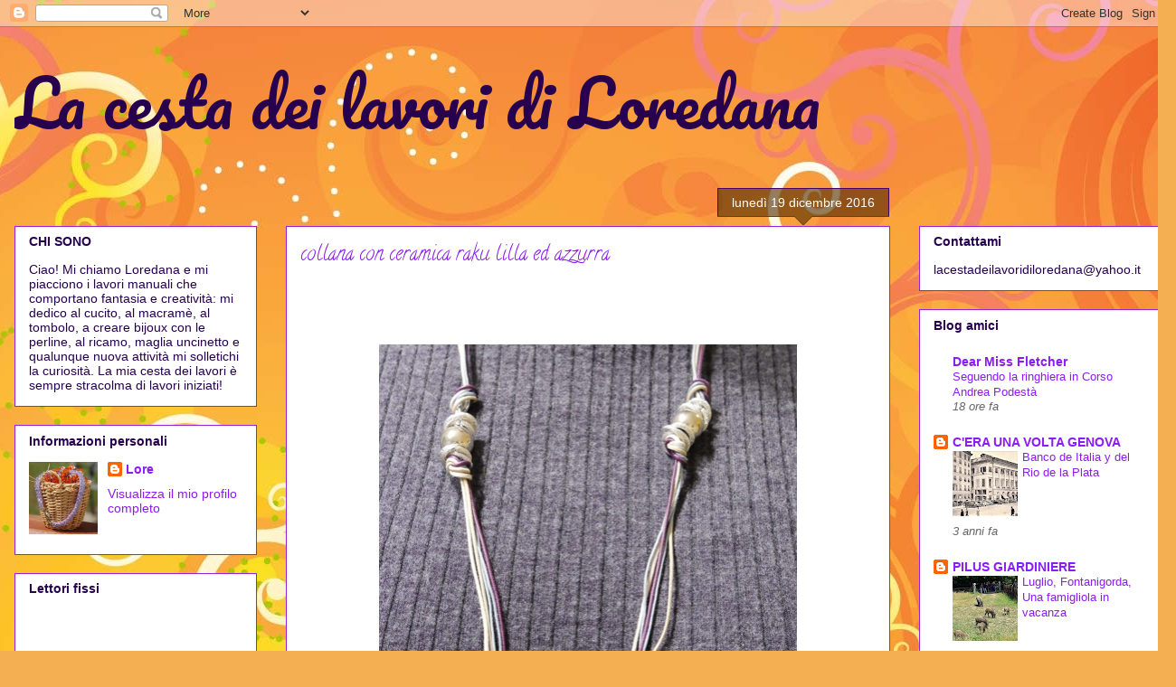

--- FILE ---
content_type: text/html; charset=UTF-8
request_url: https://lacestadeilavoridiloredana.blogspot.com/2016/12/collana-con-ceramica-raku-lilla-ed.html
body_size: 32891
content:
<!DOCTYPE html>
<html class='v2' dir='ltr' xmlns='http://www.w3.org/1999/xhtml' xmlns:b='http://www.google.com/2005/gml/b' xmlns:data='http://www.google.com/2005/gml/data' xmlns:expr='http://www.google.com/2005/gml/expr'>
<head>
<link href='https://www.blogger.com/static/v1/widgets/335934321-css_bundle_v2.css' rel='stylesheet' type='text/css'/>
<meta content='width=1100' name='viewport'/>
<meta content='text/html; charset=UTF-8' http-equiv='Content-Type'/>
<meta content='blogger' name='generator'/>
<link href='https://lacestadeilavoridiloredana.blogspot.com/favicon.ico' rel='icon' type='image/x-icon'/>
<link href='http://lacestadeilavoridiloredana.blogspot.com/2016/12/collana-con-ceramica-raku-lilla-ed.html' rel='canonical'/>
<link rel="alternate" type="application/atom+xml" title="La cesta dei lavori di Loredana - Atom" href="https://lacestadeilavoridiloredana.blogspot.com/feeds/posts/default" />
<link rel="alternate" type="application/rss+xml" title="La cesta dei lavori di Loredana - RSS" href="https://lacestadeilavoridiloredana.blogspot.com/feeds/posts/default?alt=rss" />
<link rel="service.post" type="application/atom+xml" title="La cesta dei lavori di Loredana - Atom" href="https://www.blogger.com/feeds/3795968768612651480/posts/default" />

<link rel="alternate" type="application/atom+xml" title="La cesta dei lavori di Loredana - Atom" href="https://lacestadeilavoridiloredana.blogspot.com/feeds/720178981120205908/comments/default" />
<!--Can't find substitution for tag [blog.ieCssRetrofitLinks]-->
<link href='https://blogger.googleusercontent.com/img/b/R29vZ2xl/AVvXsEj7ZUb-P5EZZDbJhVmMakFS2Wm0YsdJV4iJMUqKly8MytlVzmACo9ckhtFbblBPSQkEvQOgGBv1Ag3gKCcuIuIFBnEejrCXLsJNyDF9l8WP4EoGOOh9gsQe3XvW4wkSQJ_1b1zrzq5fvl_Q/s640/P1000243_1.JPG' rel='image_src'/>
<meta content='http://lacestadeilavoridiloredana.blogspot.com/2016/12/collana-con-ceramica-raku-lilla-ed.html' property='og:url'/>
<meta content='collana con ceramica raku lilla ed azzurra' property='og:title'/>
<meta content='       bastano pochi cordini colorati, anellini argentati intrecciati ed una particolare perla in ceramica per creare rapidamente una collan...' property='og:description'/>
<meta content='https://blogger.googleusercontent.com/img/b/R29vZ2xl/AVvXsEj7ZUb-P5EZZDbJhVmMakFS2Wm0YsdJV4iJMUqKly8MytlVzmACo9ckhtFbblBPSQkEvQOgGBv1Ag3gKCcuIuIFBnEejrCXLsJNyDF9l8WP4EoGOOh9gsQe3XvW4wkSQJ_1b1zrzq5fvl_Q/w1200-h630-p-k-no-nu/P1000243_1.JPG' property='og:image'/>
<title>La cesta dei lavori di Loredana: collana con ceramica raku lilla ed azzurra</title>
<style type='text/css'>@font-face{font-family:'Calligraffitti';font-style:normal;font-weight:400;font-display:swap;src:url(//fonts.gstatic.com/s/calligraffitti/v20/46k2lbT3XjDVqJw3DCmCFjE0vkFeOZdjppN_.woff2)format('woff2');unicode-range:U+0000-00FF,U+0131,U+0152-0153,U+02BB-02BC,U+02C6,U+02DA,U+02DC,U+0304,U+0308,U+0329,U+2000-206F,U+20AC,U+2122,U+2191,U+2193,U+2212,U+2215,U+FEFF,U+FFFD;}@font-face{font-family:'Pacifico';font-style:normal;font-weight:400;font-display:swap;src:url(//fonts.gstatic.com/s/pacifico/v23/FwZY7-Qmy14u9lezJ-6K6MmBp0u-zK4.woff2)format('woff2');unicode-range:U+0460-052F,U+1C80-1C8A,U+20B4,U+2DE0-2DFF,U+A640-A69F,U+FE2E-FE2F;}@font-face{font-family:'Pacifico';font-style:normal;font-weight:400;font-display:swap;src:url(//fonts.gstatic.com/s/pacifico/v23/FwZY7-Qmy14u9lezJ-6D6MmBp0u-zK4.woff2)format('woff2');unicode-range:U+0301,U+0400-045F,U+0490-0491,U+04B0-04B1,U+2116;}@font-face{font-family:'Pacifico';font-style:normal;font-weight:400;font-display:swap;src:url(//fonts.gstatic.com/s/pacifico/v23/FwZY7-Qmy14u9lezJ-6I6MmBp0u-zK4.woff2)format('woff2');unicode-range:U+0102-0103,U+0110-0111,U+0128-0129,U+0168-0169,U+01A0-01A1,U+01AF-01B0,U+0300-0301,U+0303-0304,U+0308-0309,U+0323,U+0329,U+1EA0-1EF9,U+20AB;}@font-face{font-family:'Pacifico';font-style:normal;font-weight:400;font-display:swap;src:url(//fonts.gstatic.com/s/pacifico/v23/FwZY7-Qmy14u9lezJ-6J6MmBp0u-zK4.woff2)format('woff2');unicode-range:U+0100-02BA,U+02BD-02C5,U+02C7-02CC,U+02CE-02D7,U+02DD-02FF,U+0304,U+0308,U+0329,U+1D00-1DBF,U+1E00-1E9F,U+1EF2-1EFF,U+2020,U+20A0-20AB,U+20AD-20C0,U+2113,U+2C60-2C7F,U+A720-A7FF;}@font-face{font-family:'Pacifico';font-style:normal;font-weight:400;font-display:swap;src:url(//fonts.gstatic.com/s/pacifico/v23/FwZY7-Qmy14u9lezJ-6H6MmBp0u-.woff2)format('woff2');unicode-range:U+0000-00FF,U+0131,U+0152-0153,U+02BB-02BC,U+02C6,U+02DA,U+02DC,U+0304,U+0308,U+0329,U+2000-206F,U+20AC,U+2122,U+2191,U+2193,U+2212,U+2215,U+FEFF,U+FFFD;}@font-face{font-family:'Sunshiney';font-style:normal;font-weight:400;font-display:swap;src:url(//fonts.gstatic.com/s/sunshiney/v24/LDIwapGTLBwsS-wT4vcQFMOpc-DGkw.woff2)format('woff2');unicode-range:U+0000-00FF,U+0131,U+0152-0153,U+02BB-02BC,U+02C6,U+02DA,U+02DC,U+0304,U+0308,U+0329,U+2000-206F,U+20AC,U+2122,U+2191,U+2193,U+2212,U+2215,U+FEFF,U+FFFD;}</style>
<style id='page-skin-1' type='text/css'><!--
/*
-----------------------------------------------
Blogger Template Style
Name:     Awesome Inc.
Designer: Tina Chen
URL:      tinachen.org
----------------------------------------------- */
/* Content
----------------------------------------------- */
body {
font: normal normal 30px Sunshiney;
color: #27004e;
background: #f4af52 url(//themes.googleusercontent.com/image?id=1jBzZZhWmESbxpWuz4_KYI1iPRIJPfZVbhagMxWcJWDsBoLRejCvAeTWImo0USEiGpD5G) repeat fixed top center /* Credit: molotovcoketail (http://www.istockphoto.com/googleimages.php?id=1794602&amp;platform=blogger) */;
}
html body .content-outer {
min-width: 0;
max-width: 100%;
width: 100%;
}
a:link {
text-decoration: none;
color: #8b1cf3;
}
a:visited {
text-decoration: none;
color: #643ab5;
}
a:hover {
text-decoration: underline;
color: #8b1cf3;
}
.body-fauxcolumn-outer .cap-top {
position: absolute;
z-index: 1;
height: 276px;
width: 100%;
background: transparent none repeat-x scroll top left;
_background-image: none;
}
/* Columns
----------------------------------------------- */
.content-inner {
padding: 0;
}
.header-inner .section {
margin: 0 16px;
}
.tabs-inner .section {
margin: 0 16px;
}
.main-inner {
padding-top: 65px;
}
.main-inner .column-center-inner,
.main-inner .column-left-inner,
.main-inner .column-right-inner {
padding: 0 5px;
}
*+html body .main-inner .column-center-inner {
margin-top: -65px;
}
#layout .main-inner .column-center-inner {
margin-top: 0;
}
/* Header
----------------------------------------------- */
.header-outer {
margin: 0 0 0 0;
background: transparent none repeat scroll 0 0;
}
.Header h1 {
font: normal normal 70px Pacifico;
color: #27004e;
text-shadow: 0 0 -1px #000000;
}
.Header h1 a {
color: #27004e;
}
.Header .description {
font: normal normal 14px Arial, Tahoma, Helvetica, FreeSans, sans-serif;
color: #27004e;
}
.header-inner .Header .titlewrapper,
.header-inner .Header .descriptionwrapper {
padding-left: 0;
padding-right: 0;
margin-bottom: 0;
}
.header-inner .Header .titlewrapper {
padding-top: 22px;
}
/* Tabs
----------------------------------------------- */
.tabs-outer {
overflow: hidden;
position: relative;
background: transparent url(//www.blogblog.com/1kt/awesomeinc/tabs_gradient_groovy.png) repeat scroll 0 0;
}
#layout .tabs-outer {
overflow: visible;
}
.tabs-cap-top, .tabs-cap-bottom {
position: absolute;
width: 100%;
border-top: 1px solid #9422dc;
}
.tabs-cap-bottom {
bottom: 0;
}
.tabs-inner .widget li a {
display: inline-block;
margin: 0;
padding: .6em 1.5em;
font: normal bold 30px Arial, Tahoma, Helvetica, FreeSans, sans-serif;
color: #521d99;
border-top: 1px solid #9422dc;
border-bottom: 1px solid #9422dc;
border-left: 1px solid #9422dc;
height: 16px;
line-height: 16px;
}
.tabs-inner .widget li:last-child a {
border-right: 1px solid #9422dc;
}
.tabs-inner .widget li.selected a, .tabs-inner .widget li a:hover {
background: #edddff url(//www.blogblog.com/1kt/awesomeinc/tabs_gradient_groovy.png) repeat-x scroll 0 -100px;
color: #1e003c;
}
/* Headings
----------------------------------------------- */
h2 {
font: normal bold 14px Arial, Tahoma, Helvetica, FreeSans, sans-serif;
color: #27004e;
}
/* Widgets
----------------------------------------------- */
.main-inner .section {
margin: 0 27px;
padding: 0;
}
.main-inner .column-left-outer,
.main-inner .column-right-outer {
margin-top: 0;
}
#layout .main-inner .column-left-outer,
#layout .main-inner .column-right-outer {
margin-top: 0;
}
.main-inner .column-left-inner,
.main-inner .column-right-inner {
background: transparent none repeat 0 0;
-moz-box-shadow: 0 0 0 rgba(0, 0, 0, .2);
-webkit-box-shadow: 0 0 0 rgba(0, 0, 0, .2);
-goog-ms-box-shadow: 0 0 0 rgba(0, 0, 0, .2);
box-shadow: 0 0 0 rgba(0, 0, 0, .2);
-moz-border-radius: 0;
-webkit-border-radius: 0;
-goog-ms-border-radius: 0;
border-radius: 0;
}
#layout .main-inner .column-left-inner,
#layout .main-inner .column-right-inner {
margin-top: 0;
}
.sidebar .widget {
font: normal normal 14px Arial, Tahoma, Helvetica, FreeSans, sans-serif;
color: #27004e;
}
.sidebar .widget a:link {
color: #8b1cf3;
}
.sidebar .widget a:visited {
color: #643ab5;
}
.sidebar .widget a:hover {
color: #8b1cf3;
}
.sidebar .widget h2 {
text-shadow: 0 0 -1px #000000;
}
.main-inner .widget {
background-color: #ffffff;
border: 1px solid #9422dc;
padding: 0 15px 15px;
margin: 20px -16px;
-moz-box-shadow: 0 0 0 rgba(0, 0, 0, .2);
-webkit-box-shadow: 0 0 0 rgba(0, 0, 0, .2);
-goog-ms-box-shadow: 0 0 0 rgba(0, 0, 0, .2);
box-shadow: 0 0 0 rgba(0, 0, 0, .2);
-moz-border-radius: 0;
-webkit-border-radius: 0;
-goog-ms-border-radius: 0;
border-radius: 0;
}
.main-inner .widget h2 {
margin: 0 -0;
padding: .6em 0 .5em;
border-bottom: 1px solid transparent;
}
.footer-inner .widget h2 {
padding: 0 0 .4em;
border-bottom: 1px solid transparent;
}
.main-inner .widget h2 + div, .footer-inner .widget h2 + div {
border-top: 0 solid #9422dc;
padding-top: 0;
}
.main-inner .widget .widget-content {
margin: 0 -0;
padding: 7px 0 0;
}
.main-inner .widget ul, .main-inner .widget #ArchiveList ul.flat {
margin: -0 -15px 0;
padding: 0;
list-style: none;
}
.main-inner .widget #ArchiveList {
margin: -0 0 0;
}
.main-inner .widget ul li, .main-inner .widget #ArchiveList ul.flat li {
padding: .5em 15px;
text-indent: 0;
color: #666666;
border-top: 0 solid #9422dc;
border-bottom: 1px solid transparent;
}
.main-inner .widget #ArchiveList ul li {
padding-top: .25em;
padding-bottom: .25em;
}
.main-inner .widget ul li:first-child, .main-inner .widget #ArchiveList ul.flat li:first-child {
border-top: none;
}
.main-inner .widget ul li:last-child, .main-inner .widget #ArchiveList ul.flat li:last-child {
border-bottom: none;
}
.post-body {
position: relative;
}
.main-inner .widget .post-body ul {
padding: 0 2.5em;
margin: .5em 0;
list-style: disc;
}
.main-inner .widget .post-body ul li {
padding: 0.25em 0;
margin-bottom: .25em;
color: #27004e;
border: none;
}
.footer-inner .widget ul {
padding: 0;
list-style: none;
}
.widget .zippy {
color: #666666;
}
/* Posts
----------------------------------------------- */
body .main-inner .Blog {
padding: 0;
margin-bottom: 1em;
background-color: transparent;
border: none;
-moz-box-shadow: 0 0 0 rgba(0, 0, 0, 0);
-webkit-box-shadow: 0 0 0 rgba(0, 0, 0, 0);
-goog-ms-box-shadow: 0 0 0 rgba(0, 0, 0, 0);
box-shadow: 0 0 0 rgba(0, 0, 0, 0);
}
.main-inner .section:last-child .Blog:last-child {
padding: 0;
margin-bottom: 1em;
}
.main-inner .widget h2.date-header {
margin: 0 -15px 1px;
padding: 0 0 10px 0;
font: normal normal 14px Arial, Tahoma, Helvetica, FreeSans, sans-serif;
color: #ffffff;
background: transparent url(//www.blogblog.com/1kt/awesomeinc/date_background_groovy.png) repeat-x scroll bottom center;
border-top: 1px solid #430066;
border-bottom: 1px solid transparent;
-moz-border-radius-topleft: 0;
-moz-border-radius-topright: 0;
-webkit-border-top-left-radius: 0;
-webkit-border-top-right-radius: 0;
border-top-left-radius: 0;
border-top-right-radius: 0;
position: absolute;
bottom: 100%;
right: 15px;
text-shadow: 0 0 -1px #000000;
}
.main-inner .widget h2.date-header span {
font: normal normal 14px Arial, Tahoma, Helvetica, FreeSans, sans-serif;
display: block;
padding: .5em 15px;
border-left: 1px solid #430066;
border-right: 1px solid #430066;
}
.date-outer {
position: relative;
margin: 65px 0 20px;
padding: 0 15px;
background-color: #ffffff;
border: 1px solid #9422dc;
-moz-box-shadow: 0 0 0 rgba(0, 0, 0, .2);
-webkit-box-shadow: 0 0 0 rgba(0, 0, 0, .2);
-goog-ms-box-shadow: 0 0 0 rgba(0, 0, 0, .2);
box-shadow: 0 0 0 rgba(0, 0, 0, .2);
-moz-border-radius: 0;
-webkit-border-radius: 0;
-goog-ms-border-radius: 0;
border-radius: 0;
}
.date-outer:first-child {
margin-top: 0;
}
.date-outer:last-child {
margin-bottom: 20px;
-moz-border-radius-bottomleft: 0;
-moz-border-radius-bottomright: 0;
-webkit-border-bottom-left-radius: 0;
-webkit-border-bottom-right-radius: 0;
-goog-ms-border-bottom-left-radius: 0;
-goog-ms-border-bottom-right-radius: 0;
border-bottom-left-radius: 0;
border-bottom-right-radius: 0;
}
.date-posts {
margin: 0 -0;
padding: 0 0;
clear: both;
}
.post-outer, .inline-ad {
border-top: 1px solid #9422dc;
margin: 0 -0;
padding: 15px 0;
}
.post-outer {
padding-bottom: 10px;
}
.post-outer:first-child {
padding-top: 15px;
border-top: none;
}
.post-outer:last-child, .inline-ad:last-child {
border-bottom: none;
}
.post-body {
position: relative;
}
.post-body img {
padding: 8px;
background: transparent;
border: 1px solid transparent;
-moz-box-shadow: 0 0 0 rgba(0, 0, 0, .2);
-webkit-box-shadow: 0 0 0 rgba(0, 0, 0, .2);
box-shadow: 0 0 0 rgba(0, 0, 0, .2);
-moz-border-radius: 0;
-webkit-border-radius: 0;
border-radius: 0;
}
h3.post-title, h4 {
font: normal normal 22px Calligraffitti;
color: #8b1cf3;
}
h3.post-title a {
font: normal normal 22px Calligraffitti;
color: #8b1cf3;
}
h3.post-title a:hover {
color: #8b1cf3;
text-decoration: underline;
}
.post-header {
margin: 0 0 1em;
}
.post-body {
line-height: 1.4;
}
.post-outer h2 {
color: #27004e;
}
.post-footer {
margin: 1.5em 0 0;
}
#blog-pager {
padding: 15px;
font-size: 120%;
background-color: #ffffff;
border: 1px solid #9422dc;
-moz-box-shadow: 0 0 0 rgba(0, 0, 0, .2);
-webkit-box-shadow: 0 0 0 rgba(0, 0, 0, .2);
-goog-ms-box-shadow: 0 0 0 rgba(0, 0, 0, .2);
box-shadow: 0 0 0 rgba(0, 0, 0, .2);
-moz-border-radius: 0;
-webkit-border-radius: 0;
-goog-ms-border-radius: 0;
border-radius: 0;
-moz-border-radius-topleft: 0;
-moz-border-radius-topright: 0;
-webkit-border-top-left-radius: 0;
-webkit-border-top-right-radius: 0;
-goog-ms-border-top-left-radius: 0;
-goog-ms-border-top-right-radius: 0;
border-top-left-radius: 0;
border-top-right-radius-topright: 0;
margin-top: 1em;
}
.blog-feeds, .post-feeds {
margin: 1em 0;
text-align: center;
color: #27004e;
}
.blog-feeds a, .post-feeds a {
color: #ffffff;
}
.blog-feeds a:visited, .post-feeds a:visited {
color: #ffffff;
}
.blog-feeds a:hover, .post-feeds a:hover {
color: #ffffff;
}
.post-outer .comments {
margin-top: 2em;
}
/* Comments
----------------------------------------------- */
.comments .comments-content .icon.blog-author {
background-repeat: no-repeat;
background-image: url([data-uri]);
}
.comments .comments-content .loadmore a {
border-top: 1px solid #9422dc;
border-bottom: 1px solid #9422dc;
}
.comments .continue {
border-top: 2px solid #9422dc;
}
/* Footer
----------------------------------------------- */
.footer-outer {
margin: -0 0 -1px;
padding: 0 0 0;
color: #27004e;
overflow: hidden;
}
.footer-fauxborder-left {
border-top: 1px solid #9422dc;
background: #ffffff none repeat scroll 0 0;
-moz-box-shadow: 0 0 0 rgba(0, 0, 0, .2);
-webkit-box-shadow: 0 0 0 rgba(0, 0, 0, .2);
-goog-ms-box-shadow: 0 0 0 rgba(0, 0, 0, .2);
box-shadow: 0 0 0 rgba(0, 0, 0, .2);
margin: 0 -0;
}
/* Mobile
----------------------------------------------- */
body.mobile {
background-size: 100% auto;
}
.mobile .body-fauxcolumn-outer {
background: transparent none repeat scroll top left;
}
*+html body.mobile .main-inner .column-center-inner {
margin-top: 0;
}
.mobile .main-inner .widget {
padding: 0 0 15px;
}
.mobile .main-inner .widget h2 + div,
.mobile .footer-inner .widget h2 + div {
border-top: none;
padding-top: 0;
}
.mobile .footer-inner .widget h2 {
padding: 0.5em 0;
border-bottom: none;
}
.mobile .main-inner .widget .widget-content {
margin: 0;
padding: 7px 0 0;
}
.mobile .main-inner .widget ul,
.mobile .main-inner .widget #ArchiveList ul.flat {
margin: 0 -15px 0;
}
.mobile .main-inner .widget h2.date-header {
right: 0;
}
.mobile .date-header span {
padding: 0.4em 0;
}
.mobile .date-outer:first-child {
margin-bottom: 0;
border: 1px solid #9422dc;
-moz-border-radius-topleft: 0;
-moz-border-radius-topright: 0;
-webkit-border-top-left-radius: 0;
-webkit-border-top-right-radius: 0;
-goog-ms-border-top-left-radius: 0;
-goog-ms-border-top-right-radius: 0;
border-top-left-radius: 0;
border-top-right-radius: 0;
}
.mobile .date-outer {
border-color: #9422dc;
border-width: 0 1px 1px;
}
.mobile .date-outer:last-child {
margin-bottom: 0;
}
.mobile .main-inner {
padding: 0;
}
.mobile .header-inner .section {
margin: 0;
}
.mobile .post-outer, .mobile .inline-ad {
padding: 5px 0;
}
.mobile .tabs-inner .section {
margin: 0 10px;
}
.mobile .main-inner .widget h2 {
margin: 0;
padding: 0;
}
.mobile .main-inner .widget h2.date-header span {
padding: 0;
}
.mobile .main-inner .widget .widget-content {
margin: 0;
padding: 7px 0 0;
}
.mobile #blog-pager {
border: 1px solid transparent;
background: #ffffff none repeat scroll 0 0;
}
.mobile .main-inner .column-left-inner,
.mobile .main-inner .column-right-inner {
background: transparent none repeat 0 0;
-moz-box-shadow: none;
-webkit-box-shadow: none;
-goog-ms-box-shadow: none;
box-shadow: none;
}
.mobile .date-posts {
margin: 0;
padding: 0;
}
.mobile .footer-fauxborder-left {
margin: 0;
border-top: inherit;
}
.mobile .main-inner .section:last-child .Blog:last-child {
margin-bottom: 0;
}
.mobile-index-contents {
color: #27004e;
}
.mobile .mobile-link-button {
background: #8b1cf3 url(//www.blogblog.com/1kt/awesomeinc/tabs_gradient_groovy.png) repeat scroll 0 0;
}
.mobile-link-button a:link, .mobile-link-button a:visited {
color: #27004e;
}
.mobile .tabs-inner .PageList .widget-content {
background: transparent;
border-top: 1px solid;
border-color: #9422dc;
color: #521d99;
}
.mobile .tabs-inner .PageList .widget-content .pagelist-arrow {
border-left: 1px solid #9422dc;
}

--></style>
<style id='template-skin-1' type='text/css'><!--
body {
min-width: 1300px;
}
.content-outer, .content-fauxcolumn-outer, .region-inner {
min-width: 1300px;
max-width: 1300px;
_width: 1300px;
}
.main-inner .columns {
padding-left: 300px;
padding-right: 300px;
}
.main-inner .fauxcolumn-center-outer {
left: 300px;
right: 300px;
/* IE6 does not respect left and right together */
_width: expression(this.parentNode.offsetWidth -
parseInt("300px") -
parseInt("300px") + 'px');
}
.main-inner .fauxcolumn-left-outer {
width: 300px;
}
.main-inner .fauxcolumn-right-outer {
width: 300px;
}
.main-inner .column-left-outer {
width: 300px;
right: 100%;
margin-left: -300px;
}
.main-inner .column-right-outer {
width: 300px;
margin-right: -300px;
}
#layout {
min-width: 0;
}
#layout .content-outer {
min-width: 0;
width: 800px;
}
#layout .region-inner {
min-width: 0;
width: auto;
}
--></style>
<link href='https://www.blogger.com/dyn-css/authorization.css?targetBlogID=3795968768612651480&amp;zx=ccc5b81d-0c11-4fb7-ba27-502fa5147e1c' media='none' onload='if(media!=&#39;all&#39;)media=&#39;all&#39;' rel='stylesheet'/><noscript><link href='https://www.blogger.com/dyn-css/authorization.css?targetBlogID=3795968768612651480&amp;zx=ccc5b81d-0c11-4fb7-ba27-502fa5147e1c' rel='stylesheet'/></noscript>
<meta name='google-adsense-platform-account' content='ca-host-pub-1556223355139109'/>
<meta name='google-adsense-platform-domain' content='blogspot.com'/>

</head>
<body class='loading variant-groovy'>
<div class='navbar section' id='navbar'><div class='widget Navbar' data-version='1' id='Navbar1'><script type="text/javascript">
    function setAttributeOnload(object, attribute, val) {
      if(window.addEventListener) {
        window.addEventListener('load',
          function(){ object[attribute] = val; }, false);
      } else {
        window.attachEvent('onload', function(){ object[attribute] = val; });
      }
    }
  </script>
<div id="navbar-iframe-container"></div>
<script type="text/javascript" src="https://apis.google.com/js/platform.js"></script>
<script type="text/javascript">
      gapi.load("gapi.iframes:gapi.iframes.style.bubble", function() {
        if (gapi.iframes && gapi.iframes.getContext) {
          gapi.iframes.getContext().openChild({
              url: 'https://www.blogger.com/navbar/3795968768612651480?po\x3d720178981120205908\x26origin\x3dhttps://lacestadeilavoridiloredana.blogspot.com',
              where: document.getElementById("navbar-iframe-container"),
              id: "navbar-iframe"
          });
        }
      });
    </script><script type="text/javascript">
(function() {
var script = document.createElement('script');
script.type = 'text/javascript';
script.src = '//pagead2.googlesyndication.com/pagead/js/google_top_exp.js';
var head = document.getElementsByTagName('head')[0];
if (head) {
head.appendChild(script);
}})();
</script>
</div></div>
<div class='body-fauxcolumns'>
<div class='fauxcolumn-outer body-fauxcolumn-outer'>
<div class='cap-top'>
<div class='cap-left'></div>
<div class='cap-right'></div>
</div>
<div class='fauxborder-left'>
<div class='fauxborder-right'></div>
<div class='fauxcolumn-inner'>
</div>
</div>
<div class='cap-bottom'>
<div class='cap-left'></div>
<div class='cap-right'></div>
</div>
</div>
</div>
<div class='content'>
<div class='content-fauxcolumns'>
<div class='fauxcolumn-outer content-fauxcolumn-outer'>
<div class='cap-top'>
<div class='cap-left'></div>
<div class='cap-right'></div>
</div>
<div class='fauxborder-left'>
<div class='fauxborder-right'></div>
<div class='fauxcolumn-inner'>
</div>
</div>
<div class='cap-bottom'>
<div class='cap-left'></div>
<div class='cap-right'></div>
</div>
</div>
</div>
<div class='content-outer'>
<div class='content-cap-top cap-top'>
<div class='cap-left'></div>
<div class='cap-right'></div>
</div>
<div class='fauxborder-left content-fauxborder-left'>
<div class='fauxborder-right content-fauxborder-right'></div>
<div class='content-inner'>
<header>
<div class='header-outer'>
<div class='header-cap-top cap-top'>
<div class='cap-left'></div>
<div class='cap-right'></div>
</div>
<div class='fauxborder-left header-fauxborder-left'>
<div class='fauxborder-right header-fauxborder-right'></div>
<div class='region-inner header-inner'>
<div class='header section' id='header'><div class='widget Header' data-version='1' id='Header1'>
<div id='header-inner'>
<div class='titlewrapper'>
<h1 class='title'>
<a href='https://lacestadeilavoridiloredana.blogspot.com/'>
La cesta dei lavori di Loredana
</a>
</h1>
</div>
<div class='descriptionwrapper'>
<p class='description'><span>
</span></p>
</div>
</div>
</div></div>
</div>
</div>
<div class='header-cap-bottom cap-bottom'>
<div class='cap-left'></div>
<div class='cap-right'></div>
</div>
</div>
</header>
<div class='tabs-outer'>
<div class='tabs-cap-top cap-top'>
<div class='cap-left'></div>
<div class='cap-right'></div>
</div>
<div class='fauxborder-left tabs-fauxborder-left'>
<div class='fauxborder-right tabs-fauxborder-right'></div>
<div class='region-inner tabs-inner'>
<div class='tabs no-items section' id='crosscol'></div>
<div class='tabs no-items section' id='crosscol-overflow'></div>
</div>
</div>
<div class='tabs-cap-bottom cap-bottom'>
<div class='cap-left'></div>
<div class='cap-right'></div>
</div>
</div>
<div class='main-outer'>
<div class='main-cap-top cap-top'>
<div class='cap-left'></div>
<div class='cap-right'></div>
</div>
<div class='fauxborder-left main-fauxborder-left'>
<div class='fauxborder-right main-fauxborder-right'></div>
<div class='region-inner main-inner'>
<div class='columns fauxcolumns'>
<div class='fauxcolumn-outer fauxcolumn-center-outer'>
<div class='cap-top'>
<div class='cap-left'></div>
<div class='cap-right'></div>
</div>
<div class='fauxborder-left'>
<div class='fauxborder-right'></div>
<div class='fauxcolumn-inner'>
</div>
</div>
<div class='cap-bottom'>
<div class='cap-left'></div>
<div class='cap-right'></div>
</div>
</div>
<div class='fauxcolumn-outer fauxcolumn-left-outer'>
<div class='cap-top'>
<div class='cap-left'></div>
<div class='cap-right'></div>
</div>
<div class='fauxborder-left'>
<div class='fauxborder-right'></div>
<div class='fauxcolumn-inner'>
</div>
</div>
<div class='cap-bottom'>
<div class='cap-left'></div>
<div class='cap-right'></div>
</div>
</div>
<div class='fauxcolumn-outer fauxcolumn-right-outer'>
<div class='cap-top'>
<div class='cap-left'></div>
<div class='cap-right'></div>
</div>
<div class='fauxborder-left'>
<div class='fauxborder-right'></div>
<div class='fauxcolumn-inner'>
</div>
</div>
<div class='cap-bottom'>
<div class='cap-left'></div>
<div class='cap-right'></div>
</div>
</div>
<!-- corrects IE6 width calculation -->
<div class='columns-inner'>
<div class='column-center-outer'>
<div class='column-center-inner'>
<div class='main section' id='main'><div class='widget Blog' data-version='1' id='Blog1'>
<div class='blog-posts hfeed'>

          <div class="date-outer">
        
<h2 class='date-header'><span>lunedì 19 dicembre 2016</span></h2>

          <div class="date-posts">
        
<div class='post-outer'>
<div class='post hentry' itemprop='blogPost' itemscope='itemscope' itemtype='http://schema.org/BlogPosting'>
<meta content='https://blogger.googleusercontent.com/img/b/R29vZ2xl/AVvXsEj7ZUb-P5EZZDbJhVmMakFS2Wm0YsdJV4iJMUqKly8MytlVzmACo9ckhtFbblBPSQkEvQOgGBv1Ag3gKCcuIuIFBnEejrCXLsJNyDF9l8WP4EoGOOh9gsQe3XvW4wkSQJ_1b1zrzq5fvl_Q/s640/P1000243_1.JPG' itemprop='image_url'/>
<meta content='3795968768612651480' itemprop='blogId'/>
<meta content='720178981120205908' itemprop='postId'/>
<a name='720178981120205908'></a>
<h3 class='post-title entry-title' itemprop='name'>
collana con ceramica raku lilla ed azzurra
</h3>
<div class='post-header'>
<div class='post-header-line-1'></div>
</div>
<div class='post-body entry-content' id='post-body-720178981120205908' itemprop='description articleBody'>
<div dir="ltr" style="text-align: left;" trbidi="on">
<div class="separator" style="clear: both; text-align: center;">
</div>
<br />
<div class="separator" style="clear: both; text-align: center;">
<a href="https://blogger.googleusercontent.com/img/b/R29vZ2xl/AVvXsEj7ZUb-P5EZZDbJhVmMakFS2Wm0YsdJV4iJMUqKly8MytlVzmACo9ckhtFbblBPSQkEvQOgGBv1Ag3gKCcuIuIFBnEejrCXLsJNyDF9l8WP4EoGOOh9gsQe3XvW4wkSQJ_1b1zrzq5fvl_Q/s1600/P1000243_1.JPG" imageanchor="1" style="margin-left: 1em; margin-right: 1em;"><img border="0" height="640" src="https://blogger.googleusercontent.com/img/b/R29vZ2xl/AVvXsEj7ZUb-P5EZZDbJhVmMakFS2Wm0YsdJV4iJMUqKly8MytlVzmACo9ckhtFbblBPSQkEvQOgGBv1Ag3gKCcuIuIFBnEejrCXLsJNyDF9l8WP4EoGOOh9gsQe3XvW4wkSQJ_1b1zrzq5fvl_Q/s640/P1000243_1.JPG" width="462" /></a></div>
<div class="separator" style="clear: both; text-align: center;">
bastano pochi cordini colorati, anellini argentati intrecciati ed una particolare perla in ceramica per creare rapidamente una collana di sicuro effetto</div>
<br />
<div class="separator" style="clear: both; text-align: center;">
<a href="https://blogger.googleusercontent.com/img/b/R29vZ2xl/AVvXsEhu1Ssi0XvDwZsvw3AYgq58MCxwOE4J2IsRFkMj3BwgbcLHZkhBiAjS6WUdGglLKCao-N5J-aFxfuVWjIf6dsefIw6cCD5viyMQvnfxZkRacLtPIQ16LO6c4ONZfRGA7LDddNmwwGBaI1pE/s1600/P1000243_2.JPG" imageanchor="1" style="margin-left: 1em; margin-right: 1em;"><img border="0" height="209" src="https://blogger.googleusercontent.com/img/b/R29vZ2xl/AVvXsEhu1Ssi0XvDwZsvw3AYgq58MCxwOE4J2IsRFkMj3BwgbcLHZkhBiAjS6WUdGglLKCao-N5J-aFxfuVWjIf6dsefIw6cCD5viyMQvnfxZkRacLtPIQ16LO6c4ONZfRGA7LDddNmwwGBaI1pE/s320/P1000243_2.JPG" width="320" /></a></div>
<br /></div>
<div style='clear: both;'></div>
</div>
<div class='post-footer'>
<div class='post-footer-line post-footer-line-1'><span class='post-author vcard'>
Pubblicato da
<span class='fn' itemprop='author' itemscope='itemscope' itemtype='http://schema.org/Person'>
<meta content='https://www.blogger.com/profile/02682461299658223890' itemprop='url'/>
<a class='g-profile' href='https://www.blogger.com/profile/02682461299658223890' rel='author' title='author profile'>
<span itemprop='name'>Lore</span>
</a>
</span>
</span>
<span class='post-timestamp'>
alle
<meta content='http://lacestadeilavoridiloredana.blogspot.com/2016/12/collana-con-ceramica-raku-lilla-ed.html' itemprop='url'/>
<a class='timestamp-link' href='https://lacestadeilavoridiloredana.blogspot.com/2016/12/collana-con-ceramica-raku-lilla-ed.html' rel='bookmark' title='permanent link'><abbr class='published' itemprop='datePublished' title='2016-12-19T11:54:00+01:00'>11:54</abbr></a>
</span>
<span class='post-comment-link'>
</span>
<span class='post-icons'>
<span class='item-action'>
<a href='https://www.blogger.com/email-post/3795968768612651480/720178981120205908' title='Post per email'>
<img alt="" class="icon-action" height="13" src="//img1.blogblog.com/img/icon18_email.gif" width="18">
</a>
</span>
<span class='item-control blog-admin pid-1919588224'>
<a href='https://www.blogger.com/post-edit.g?blogID=3795968768612651480&postID=720178981120205908&from=pencil' title='Modifica post'>
<img alt='' class='icon-action' height='18' src='https://resources.blogblog.com/img/icon18_edit_allbkg.gif' width='18'/>
</a>
</span>
</span>
<div class='post-share-buttons goog-inline-block'>
<a class='goog-inline-block share-button sb-email' href='https://www.blogger.com/share-post.g?blogID=3795968768612651480&postID=720178981120205908&target=email' target='_blank' title='Invia tramite email'><span class='share-button-link-text'>Invia tramite email</span></a><a class='goog-inline-block share-button sb-blog' href='https://www.blogger.com/share-post.g?blogID=3795968768612651480&postID=720178981120205908&target=blog' onclick='window.open(this.href, "_blank", "height=270,width=475"); return false;' target='_blank' title='Postalo sul blog'><span class='share-button-link-text'>Postalo sul blog</span></a><a class='goog-inline-block share-button sb-twitter' href='https://www.blogger.com/share-post.g?blogID=3795968768612651480&postID=720178981120205908&target=twitter' target='_blank' title='Condividi su X'><span class='share-button-link-text'>Condividi su X</span></a><a class='goog-inline-block share-button sb-facebook' href='https://www.blogger.com/share-post.g?blogID=3795968768612651480&postID=720178981120205908&target=facebook' onclick='window.open(this.href, "_blank", "height=430,width=640"); return false;' target='_blank' title='Condividi su Facebook'><span class='share-button-link-text'>Condividi su Facebook</span></a><a class='goog-inline-block share-button sb-pinterest' href='https://www.blogger.com/share-post.g?blogID=3795968768612651480&postID=720178981120205908&target=pinterest' target='_blank' title='Condividi su Pinterest'><span class='share-button-link-text'>Condividi su Pinterest</span></a>
</div>
</div>
<div class='post-footer-line post-footer-line-2'><span class='post-labels'>
Etichette:
<a href='https://lacestadeilavoridiloredana.blogspot.com/search/label/collane' rel='tag'>collane</a>
</span>
</div>
<div class='post-footer-line post-footer-line-3'><span class='post-location'>
</span>
</div>
</div>
</div>
<div class='comments' id='comments'>
<a name='comments'></a>
<h4>10 commenti:</h4>
<div class='comments-content'>
<script async='async' src='' type='text/javascript'></script>
<script type='text/javascript'>
    (function() {
      var items = null;
      var msgs = null;
      var config = {};

// <![CDATA[
      var cursor = null;
      if (items && items.length > 0) {
        cursor = parseInt(items[items.length - 1].timestamp) + 1;
      }

      var bodyFromEntry = function(entry) {
        var text = (entry &&
                    ((entry.content && entry.content.$t) ||
                     (entry.summary && entry.summary.$t))) ||
            '';
        if (entry && entry.gd$extendedProperty) {
          for (var k in entry.gd$extendedProperty) {
            if (entry.gd$extendedProperty[k].name == 'blogger.contentRemoved') {
              return '<span class="deleted-comment">' + text + '</span>';
            }
          }
        }
        return text;
      }

      var parse = function(data) {
        cursor = null;
        var comments = [];
        if (data && data.feed && data.feed.entry) {
          for (var i = 0, entry; entry = data.feed.entry[i]; i++) {
            var comment = {};
            // comment ID, parsed out of the original id format
            var id = /blog-(\d+).post-(\d+)/.exec(entry.id.$t);
            comment.id = id ? id[2] : null;
            comment.body = bodyFromEntry(entry);
            comment.timestamp = Date.parse(entry.published.$t) + '';
            if (entry.author && entry.author.constructor === Array) {
              var auth = entry.author[0];
              if (auth) {
                comment.author = {
                  name: (auth.name ? auth.name.$t : undefined),
                  profileUrl: (auth.uri ? auth.uri.$t : undefined),
                  avatarUrl: (auth.gd$image ? auth.gd$image.src : undefined)
                };
              }
            }
            if (entry.link) {
              if (entry.link[2]) {
                comment.link = comment.permalink = entry.link[2].href;
              }
              if (entry.link[3]) {
                var pid = /.*comments\/default\/(\d+)\?.*/.exec(entry.link[3].href);
                if (pid && pid[1]) {
                  comment.parentId = pid[1];
                }
              }
            }
            comment.deleteclass = 'item-control blog-admin';
            if (entry.gd$extendedProperty) {
              for (var k in entry.gd$extendedProperty) {
                if (entry.gd$extendedProperty[k].name == 'blogger.itemClass') {
                  comment.deleteclass += ' ' + entry.gd$extendedProperty[k].value;
                } else if (entry.gd$extendedProperty[k].name == 'blogger.displayTime') {
                  comment.displayTime = entry.gd$extendedProperty[k].value;
                }
              }
            }
            comments.push(comment);
          }
        }
        return comments;
      };

      var paginator = function(callback) {
        if (hasMore()) {
          var url = config.feed + '?alt=json&v=2&orderby=published&reverse=false&max-results=50';
          if (cursor) {
            url += '&published-min=' + new Date(cursor).toISOString();
          }
          window.bloggercomments = function(data) {
            var parsed = parse(data);
            cursor = parsed.length < 50 ? null
                : parseInt(parsed[parsed.length - 1].timestamp) + 1
            callback(parsed);
            window.bloggercomments = null;
          }
          url += '&callback=bloggercomments';
          var script = document.createElement('script');
          script.type = 'text/javascript';
          script.src = url;
          document.getElementsByTagName('head')[0].appendChild(script);
        }
      };
      var hasMore = function() {
        return !!cursor;
      };
      var getMeta = function(key, comment) {
        if ('iswriter' == key) {
          var matches = !!comment.author
              && comment.author.name == config.authorName
              && comment.author.profileUrl == config.authorUrl;
          return matches ? 'true' : '';
        } else if ('deletelink' == key) {
          return config.baseUri + '/comment/delete/'
               + config.blogId + '/' + comment.id;
        } else if ('deleteclass' == key) {
          return comment.deleteclass;
        }
        return '';
      };

      var replybox = null;
      var replyUrlParts = null;
      var replyParent = undefined;

      var onReply = function(commentId, domId) {
        if (replybox == null) {
          // lazily cache replybox, and adjust to suit this style:
          replybox = document.getElementById('comment-editor');
          if (replybox != null) {
            replybox.height = '250px';
            replybox.style.display = 'block';
            replyUrlParts = replybox.src.split('#');
          }
        }
        if (replybox && (commentId !== replyParent)) {
          replybox.src = '';
          document.getElementById(domId).insertBefore(replybox, null);
          replybox.src = replyUrlParts[0]
              + (commentId ? '&parentID=' + commentId : '')
              + '#' + replyUrlParts[1];
          replyParent = commentId;
        }
      };

      var hash = (window.location.hash || '#').substring(1);
      var startThread, targetComment;
      if (/^comment-form_/.test(hash)) {
        startThread = hash.substring('comment-form_'.length);
      } else if (/^c[0-9]+$/.test(hash)) {
        targetComment = hash.substring(1);
      }

      // Configure commenting API:
      var configJso = {
        'maxDepth': config.maxThreadDepth
      };
      var provider = {
        'id': config.postId,
        'data': items,
        'loadNext': paginator,
        'hasMore': hasMore,
        'getMeta': getMeta,
        'onReply': onReply,
        'rendered': true,
        'initComment': targetComment,
        'initReplyThread': startThread,
        'config': configJso,
        'messages': msgs
      };

      var render = function() {
        if (window.goog && window.goog.comments) {
          var holder = document.getElementById('comment-holder');
          window.goog.comments.render(holder, provider);
        }
      };

      // render now, or queue to render when library loads:
      if (window.goog && window.goog.comments) {
        render();
      } else {
        window.goog = window.goog || {};
        window.goog.comments = window.goog.comments || {};
        window.goog.comments.loadQueue = window.goog.comments.loadQueue || [];
        window.goog.comments.loadQueue.push(render);
      }
    })();
// ]]>
  </script>
<div id='comment-holder'>
<div class="comment-thread toplevel-thread"><ol id="top-ra"><li class="comment" id="c9094220491327822612"><div class="avatar-image-container"><img src="//resources.blogblog.com/img/blank.gif" alt=""/></div><div class="comment-block"><div class="comment-header"><cite class="user"><a href="http://finanziatori-privati.eu" rel="nofollow">Elisabetta</a></cite><span class="icon user "></span><span class="datetime secondary-text"><a rel="nofollow" href="https://lacestadeilavoridiloredana.blogspot.com/2016/12/collana-con-ceramica-raku-lilla-ed.html?showComment=1533732794687#c9094220491327822612">8 agosto 2018 alle ore 14:53</a></span></div><p class="comment-content">Semplicemente meraviglioso &lt;3</p><span class="comment-actions secondary-text"><a class="comment-reply" target="_self" data-comment-id="9094220491327822612">Rispondi</a><span class="item-control blog-admin blog-admin pid-2001919500"><a target="_self" href="https://www.blogger.com/comment/delete/3795968768612651480/9094220491327822612">Elimina</a></span></span></div><div class="comment-replies"><div id="c9094220491327822612-rt" class="comment-thread inline-thread hidden"><span class="thread-toggle thread-expanded"><span class="thread-arrow"></span><span class="thread-count"><a target="_self">Risposte</a></span></span><ol id="c9094220491327822612-ra" class="thread-chrome thread-expanded"><div></div><div id="c9094220491327822612-continue" class="continue"><a class="comment-reply" target="_self" data-comment-id="9094220491327822612">Rispondi</a></div></ol></div></div><div class="comment-replybox-single" id="c9094220491327822612-ce"></div></li><li class="comment" id="c7479542822240288662"><div class="avatar-image-container"><img src="//resources.blogblog.com/img/blank.gif" alt=""/></div><div class="comment-block"><div class="comment-header"><cite class="user"><a href="http://prestiticambializzati.eu" rel="nofollow">Giulia</a></cite><span class="icon user "></span><span class="datetime secondary-text"><a rel="nofollow" href="https://lacestadeilavoridiloredana.blogspot.com/2016/12/collana-con-ceramica-raku-lilla-ed.html?showComment=1534577492836#c7479542822240288662">18 agosto 2018 alle ore 09:31</a></span></div><p class="comment-content">Semplicemente meraviglioso &lt;3</p><span class="comment-actions secondary-text"><a class="comment-reply" target="_self" data-comment-id="7479542822240288662">Rispondi</a><span class="item-control blog-admin blog-admin pid-2001919500"><a target="_self" href="https://www.blogger.com/comment/delete/3795968768612651480/7479542822240288662">Elimina</a></span></span></div><div class="comment-replies"><div id="c7479542822240288662-rt" class="comment-thread inline-thread hidden"><span class="thread-toggle thread-expanded"><span class="thread-arrow"></span><span class="thread-count"><a target="_self">Risposte</a></span></span><ol id="c7479542822240288662-ra" class="thread-chrome thread-expanded"><div></div><div id="c7479542822240288662-continue" class="continue"><a class="comment-reply" target="_self" data-comment-id="7479542822240288662">Rispondi</a></div></ol></div></div><div class="comment-replybox-single" id="c7479542822240288662-ce"></div></li><li class="comment" id="c1631491006151646525"><div class="avatar-image-container"><img src="//resources.blogblog.com/img/blank.gif" alt=""/></div><div class="comment-block"><div class="comment-header"><cite class="user">Anonimo</cite><span class="icon user "></span><span class="datetime secondary-text"><a rel="nofollow" href="https://lacestadeilavoridiloredana.blogspot.com/2016/12/collana-con-ceramica-raku-lilla-ed.html?showComment=1652822183789#c1631491006151646525">17 maggio 2022 alle ore 23:16</a></span></div><p class="comment-content"><a href="https://www.perdemodelleri.org/" title="perde modelleri" hreflang="tr" rel="nofollow">perde modelleri</a><br><a href="https://smsonayadresi.com/" hreflang="tr" rel="nofollow">sms onay</a><br><a href="https://odemebozdurma.com/" hreflang="tr" rel="nofollow">mobil ödeme bozdurma</a><br><a href="https://nftnasilalinir.com/" hreflang="tr" rel="nofollow">NFT NASIL ALİNİR</a><br><a href="https://bit.ly/ankara-evden-eve-nakliyat-ankara-evden-eve-nakliyat" title="ankara evden eve nakliyat" rel="nofollow">ankara evden eve nakliyat</a><br><a href="https://sigortix.com/" rel="nofollow">Trafik Sigortasi</a><br><a href="https://www.ugurelektronik.com/derin-arama-dedektorleri" hreflang="tr" rel="nofollow">Dedektor</a><br><a href="https://kurma.website/" hreflang="tr" rel="nofollow">kurma.website</a><br><a href="https://www.askkitaplari.com/" title="aşk kitapları" rel="nofollow">aşk kitapları</a><br></p><span class="comment-actions secondary-text"><a class="comment-reply" target="_self" data-comment-id="1631491006151646525">Rispondi</a><span class="item-control blog-admin blog-admin pid-2001919500"><a target="_self" href="https://www.blogger.com/comment/delete/3795968768612651480/1631491006151646525">Elimina</a></span></span></div><div class="comment-replies"><div id="c1631491006151646525-rt" class="comment-thread inline-thread hidden"><span class="thread-toggle thread-expanded"><span class="thread-arrow"></span><span class="thread-count"><a target="_self">Risposte</a></span></span><ol id="c1631491006151646525-ra" class="thread-chrome thread-expanded"><div></div><div id="c1631491006151646525-continue" class="continue"><a class="comment-reply" target="_self" data-comment-id="1631491006151646525">Rispondi</a></div></ol></div></div><div class="comment-replybox-single" id="c1631491006151646525-ce"></div></li><li class="comment" id="c7781467901065922323"><div class="avatar-image-container"><img src="//resources.blogblog.com/img/blank.gif" alt=""/></div><div class="comment-block"><div class="comment-header"><cite class="user">Anonimo</cite><span class="icon user "></span><span class="datetime secondary-text"><a rel="nofollow" href="https://lacestadeilavoridiloredana.blogspot.com/2016/12/collana-con-ceramica-raku-lilla-ed.html?showComment=1654298750807#c7781467901065922323">4 giugno 2022 alle ore 01:25</a></span></div><p class="comment-content"><a href="https://www.beyazesyateknikservisi.com.tr/servis/maltepe-lg-klima-servisi" title="maltepe lg klima servisi" rel="nofollow">maltepe lg klima servisi</a><br><a href="https://www.beyazesyateknikservisi.com.tr/servis/pendik-mitsubishi-klima-servisi" title="pendik mitsubishi klima servisi" rel="nofollow">pendik mitsubishi klima servisi</a><br><a href="https://www.beyazesyateknikservisi.com.tr/servis/tuzla-vestel-klima-servisi" title="tuzla vestel klima servisi" rel="nofollow">tuzla vestel klima servisi</a><br><a href="https://www.beyazesyateknikservisi.com.tr/servis/tuzla-bosch-klima-servisi" title="tuzla bosch klima servisi" rel="nofollow">tuzla bosch klima servisi</a><br><a href="https://www.beyazesyateknikservisi.com.tr/servis/tuzla-arcelik-klima-servisi" title="tuzla arçelik klima servisi" rel="nofollow">tuzla arçelik klima servisi</a><br><a href="https://www.beyazesyateknikservisi.com.tr/servis/beykoz-arcelik-klima-servisi" title="beykoz arçelik klima servisi" rel="nofollow">beykoz arçelik klima servisi</a><br><a href="https://www.beyazesyateknikservisi.com.tr/servis/kadikoy-beko-klima-servisi" title="kadıköy beko klima servisi" rel="nofollow">kadıköy beko klima servisi</a><br><a href="https://www.beyazesyateknikservisi.com.tr/servis/uskudar-toshiba-klima-servisi" title="üsküdar toshiba klima servisi" rel="nofollow">üsküdar toshiba klima servisi</a><br><a href="https://www.beyazesyateknikservisi.com.tr/servis/beykoz-beko-klima-servisi" title="beykoz beko klima servisi" rel="nofollow">beykoz beko klima servisi</a><br></p><span class="comment-actions secondary-text"><a class="comment-reply" target="_self" data-comment-id="7781467901065922323">Rispondi</a><span class="item-control blog-admin blog-admin pid-2001919500"><a target="_self" href="https://www.blogger.com/comment/delete/3795968768612651480/7781467901065922323">Elimina</a></span></span></div><div class="comment-replies"><div id="c7781467901065922323-rt" class="comment-thread inline-thread hidden"><span class="thread-toggle thread-expanded"><span class="thread-arrow"></span><span class="thread-count"><a target="_self">Risposte</a></span></span><ol id="c7781467901065922323-ra" class="thread-chrome thread-expanded"><div></div><div id="c7781467901065922323-continue" class="continue"><a class="comment-reply" target="_self" data-comment-id="7781467901065922323">Rispondi</a></div></ol></div></div><div class="comment-replybox-single" id="c7781467901065922323-ce"></div></li><li class="comment" id="c2442327014816996047"><div class="avatar-image-container"><img src="//resources.blogblog.com/img/blank.gif" alt=""/></div><div class="comment-block"><div class="comment-header"><cite class="user">Anonimo</cite><span class="icon user "></span><span class="datetime secondary-text"><a rel="nofollow" href="https://lacestadeilavoridiloredana.blogspot.com/2016/12/collana-con-ceramica-raku-lilla-ed.html?showComment=1656377171654#c2442327014816996047">28 giugno 2022 alle ore 02:46</a></span></div><p class="comment-content"><a href="https://bit.ly/ozel-ambulans" title="özel ambulans" rel="nofollow">özel ambulans</a><br><a href="https://ucsatinal.net/" title="uc satın al" rel="nofollow">uc satın al</a><br><a href="https://anindapremium.com/" title="minecraft premium" rel="nofollow">minecraft premium</a><br><a href="https://www.perdemodelleri.org/" title="en son çıkan perde modelleri" rel="nofollow">en son çıkan perde modelleri</a><br><a href="https://bit.ly/nft-nasil-alinir" title="nft nasıl alınır" rel="nofollow">nft nasıl alınır</a><br><a href="https://bit.ly/yurtdisi-kargo-yurtdisi-kargo" title="yurtdışı kargo" rel="nofollow">yurtdışı kargo</a><br><a href="https://bit.ly/perde-modelleri" title="en son çıkan perde modelleri" rel="nofollow">en son çıkan perde modelleri</a><br><a href="https://www.lisanssatinal.com/" title="lisans satın al" rel="nofollow">lisans satın al</a><br></p><span class="comment-actions secondary-text"><a class="comment-reply" target="_self" data-comment-id="2442327014816996047">Rispondi</a><span class="item-control blog-admin blog-admin pid-2001919500"><a target="_self" href="https://www.blogger.com/comment/delete/3795968768612651480/2442327014816996047">Elimina</a></span></span></div><div class="comment-replies"><div id="c2442327014816996047-rt" class="comment-thread inline-thread hidden"><span class="thread-toggle thread-expanded"><span class="thread-arrow"></span><span class="thread-count"><a target="_self">Risposte</a></span></span><ol id="c2442327014816996047-ra" class="thread-chrome thread-expanded"><div></div><div id="c2442327014816996047-continue" class="continue"><a class="comment-reply" target="_self" data-comment-id="2442327014816996047">Rispondi</a></div></ol></div></div><div class="comment-replybox-single" id="c2442327014816996047-ce"></div></li><li class="comment" id="c6223526772489732146"><div class="avatar-image-container"><img src="//resources.blogblog.com/img/blank.gif" alt=""/></div><div class="comment-block"><div class="comment-header"><cite class="user"><a href="https://bit.ly/sportsbet-sportsbet-sportsbet" rel="nofollow">sportsbet</a></cite><span class="icon user "></span><span class="datetime secondary-text"><a rel="nofollow" href="https://lacestadeilavoridiloredana.blogspot.com/2016/12/collana-con-ceramica-raku-lilla-ed.html?showComment=1671662701359#c6223526772489732146">21 dicembre 2022 alle ore 23:45</a></span></div><p class="comment-content">Good content. You write beautiful things.<br><a href="https://vbettr.org/" title="vbet" rel="nofollow">vbet</a><br><a href="https://hacklink.gen.tr/" title="hacklink" rel="nofollow">hacklink</a><br><a href="https://mrbahise.com/" title="mrbahis" rel="nofollow">mrbahis</a><br><a href="https://bit.ly/vbet-vbet-vbet" title="vbet" rel="nofollow">vbet</a><br><a href="https://bit.ly/mrbahis-mrbahis" title="mrbahis" rel="nofollow">mrbahis</a><br><a href="https://taksikenti.com/" title="korsan taksi" rel="nofollow">korsan taksi</a><br><a href="https://bit.ly/hacklink-hacklink-hacklink" title="hacklink" rel="nofollow">hacklink</a><br><a href="https://taksikenti.com/taksi/" title="taksi" rel="nofollow">taksi</a><br><a href="https://sportsbetgiris.net/" title="sportsbet" rel="nofollow">sportsbet</a></p><span class="comment-actions secondary-text"><a class="comment-reply" target="_self" data-comment-id="6223526772489732146">Rispondi</a><span class="item-control blog-admin blog-admin pid-2001919500"><a target="_self" href="https://www.blogger.com/comment/delete/3795968768612651480/6223526772489732146">Elimina</a></span></span></div><div class="comment-replies"><div id="c6223526772489732146-rt" class="comment-thread inline-thread hidden"><span class="thread-toggle thread-expanded"><span class="thread-arrow"></span><span class="thread-count"><a target="_self">Risposte</a></span></span><ol id="c6223526772489732146-ra" class="thread-chrome thread-expanded"><div></div><div id="c6223526772489732146-continue" class="continue"><a class="comment-reply" target="_self" data-comment-id="6223526772489732146">Rispondi</a></div></ol></div></div><div class="comment-replybox-single" id="c6223526772489732146-ce"></div></li><li class="comment" id="c5394748107058127608"><div class="avatar-image-container"><img src="//resources.blogblog.com/img/blank.gif" alt=""/></div><div class="comment-block"><div class="comment-header"><cite class="user">bertan</cite><span class="icon user "></span><span class="datetime secondary-text"><a rel="nofollow" href="https://lacestadeilavoridiloredana.blogspot.com/2016/12/collana-con-ceramica-raku-lilla-ed.html?showComment=1689092792089#c5394748107058127608">11 luglio 2023 alle ore 18:26</a></span></div><p class="comment-content"><a href="https://nevsehir.escorthun.com/" title="nevşehir" rel="nofollow">nevşehir</a><br><a href="https://nigde.escorthun.com/" title="niğde" rel="nofollow">niğde</a><br><a href="https://yalova.escorthun.com/" title="yalova" rel="nofollow">yalova</a><br><a href="https://cesme.escorthun.com/" title="çeşme" rel="nofollow">çeşme</a><br><a href="https://mardin.escorthun.com/" title="mardin" rel="nofollow">mardin</a><br>İKHX</p><span class="comment-actions secondary-text"><a class="comment-reply" target="_self" data-comment-id="5394748107058127608">Rispondi</a><span class="item-control blog-admin blog-admin pid-2001919500"><a target="_self" href="https://www.blogger.com/comment/delete/3795968768612651480/5394748107058127608">Elimina</a></span></span></div><div class="comment-replies"><div id="c5394748107058127608-rt" class="comment-thread inline-thread hidden"><span class="thread-toggle thread-expanded"><span class="thread-arrow"></span><span class="thread-count"><a target="_self">Risposte</a></span></span><ol id="c5394748107058127608-ra" class="thread-chrome thread-expanded"><div></div><div id="c5394748107058127608-continue" class="continue"><a class="comment-reply" target="_self" data-comment-id="5394748107058127608">Rispondi</a></div></ol></div></div><div class="comment-replybox-single" id="c5394748107058127608-ce"></div></li><li class="comment" id="c6608173700756411220"><div class="avatar-image-container"><img src="//resources.blogblog.com/img/blank.gif" alt=""/></div><div class="comment-block"><div class="comment-header"><cite class="user">Yavuz</cite><span class="icon user "></span><span class="datetime secondary-text"><a rel="nofollow" href="https://lacestadeilavoridiloredana.blogspot.com/2016/12/collana-con-ceramica-raku-lilla-ed.html?showComment=1691007244977#c6608173700756411220">2 agosto 2023 alle ore 22:14</a></span></div><p class="comment-content"><a href="https://www.hizlikargola.com/" title="yurtdışı kargo" rel="nofollow">yurtdışı kargo</a><br><a href="https://bit.ly/resimli-magnet" title="resimli magnet" rel="nofollow">resimli magnet</a><br><a href="https://bit.ly/takipci-satin-al-takipci-satin-al-takipci-satin-al" title="instagram takipçi satın al" rel="nofollow">instagram takipçi satın al</a><br><a href="https://bit.ly/yurtdisi-kargo-yurtdisi-kargo" title="yurtdışı kargo" rel="nofollow">yurtdışı kargo</a><br><a href="https://bit.ly/sms-onay" title="sms onay" rel="nofollow">sms onay</a><br><a href="https://bit.ly/dijital-kartvizit" title="dijital kartvizit" rel="nofollow">dijital kartvizit</a><br><a href="https://gomybio.com/blog/dijital-kartvizit-nedir-5" title="dijital kartvizit" rel="nofollow">dijital kartvizit</a><br><a href="https://nobetci-eczane.org/" rel="nofollow">https://nobetci-eczane.org/</a><br>KUC8MT</p><span class="comment-actions secondary-text"><a class="comment-reply" target="_self" data-comment-id="6608173700756411220">Rispondi</a><span class="item-control blog-admin blog-admin pid-2001919500"><a target="_self" href="https://www.blogger.com/comment/delete/3795968768612651480/6608173700756411220">Elimina</a></span></span></div><div class="comment-replies"><div id="c6608173700756411220-rt" class="comment-thread inline-thread hidden"><span class="thread-toggle thread-expanded"><span class="thread-arrow"></span><span class="thread-count"><a target="_self">Risposte</a></span></span><ol id="c6608173700756411220-ra" class="thread-chrome thread-expanded"><div></div><div id="c6608173700756411220-continue" class="continue"><a class="comment-reply" target="_self" data-comment-id="6608173700756411220">Rispondi</a></div></ol></div></div><div class="comment-replybox-single" id="c6608173700756411220-ce"></div></li><li class="comment" id="c7381355574373720979"><div class="avatar-image-container"><img src="//resources.blogblog.com/img/blank.gif" alt=""/></div><div class="comment-block"><div class="comment-header"><cite class="user">halis</cite><span class="icon user "></span><span class="datetime secondary-text"><a rel="nofollow" href="https://lacestadeilavoridiloredana.blogspot.com/2016/12/collana-con-ceramica-raku-lilla-ed.html?showComment=1691354728890#c7381355574373720979">6 agosto 2023 alle ore 22:45</a></span></div><p class="comment-content"><a href="https://hatay.escorthun.com/" title="hatay" rel="nofollow">hatay</a><br><a href="https://igdir.escorthun.com/" title="ığdır" rel="nofollow">ığdır</a><br><a href="https://isparta.escorthun.com/" title="ısparta" rel="nofollow">ısparta</a><br><a href="https://mersin.escorthun.com/" title="mersin" rel="nofollow">mersin</a><br><a href="https://agri.escorthun.com/" title="ağrı" rel="nofollow">ağrı</a><br><br>VZ25K8</p><span class="comment-actions secondary-text"><a class="comment-reply" target="_self" data-comment-id="7381355574373720979">Rispondi</a><span class="item-control blog-admin blog-admin pid-2001919500"><a target="_self" href="https://www.blogger.com/comment/delete/3795968768612651480/7381355574373720979">Elimina</a></span></span></div><div class="comment-replies"><div id="c7381355574373720979-rt" class="comment-thread inline-thread hidden"><span class="thread-toggle thread-expanded"><span class="thread-arrow"></span><span class="thread-count"><a target="_self">Risposte</a></span></span><ol id="c7381355574373720979-ra" class="thread-chrome thread-expanded"><div></div><div id="c7381355574373720979-continue" class="continue"><a class="comment-reply" target="_self" data-comment-id="7381355574373720979">Rispondi</a></div></ol></div></div><div class="comment-replybox-single" id="c7381355574373720979-ce"></div></li><li class="comment" id="c2102015153922742976"><div class="avatar-image-container"><img src="//resources.blogblog.com/img/blank.gif" alt=""/></div><div class="comment-block"><div class="comment-header"><cite class="user">sude</cite><span class="icon user "></span><span class="datetime secondary-text"><a rel="nofollow" href="https://lacestadeilavoridiloredana.blogspot.com/2016/12/collana-con-ceramica-raku-lilla-ed.html?showComment=1693624566582#c2102015153922742976">2 settembre 2023 alle ore 05:16</a></span></div><p class="comment-content"><a href="https://saglamproxy.com/" rel="nofollow">https://saglamproxy.com</a><br><a href="https://saglamproxy.com/metin-2-proxy-satin-al/" title="metin2 proxy" rel="nofollow">metin2 proxy</a><br><a href="https://saglamproxy.com/ipv4-residential-proxy-satin-al/" title="proxy satın al" rel="nofollow">proxy satın al</a><br><a href="https://saglamproxy.com/knight-online-proxy-satin-al/" title="knight online proxy" rel="nofollow">knight online proxy</a><br><a href="https://saglamproxy.com/4g-mobil-proxy-satin-al/" title="mobil proxy satın al" rel="nofollow">mobil proxy satın al</a><br>Y0C18</p><span class="comment-actions secondary-text"><a class="comment-reply" target="_self" data-comment-id="2102015153922742976">Rispondi</a><span class="item-control blog-admin blog-admin pid-2001919500"><a target="_self" href="https://www.blogger.com/comment/delete/3795968768612651480/2102015153922742976">Elimina</a></span></span></div><div class="comment-replies"><div id="c2102015153922742976-rt" class="comment-thread inline-thread hidden"><span class="thread-toggle thread-expanded"><span class="thread-arrow"></span><span class="thread-count"><a target="_self">Risposte</a></span></span><ol id="c2102015153922742976-ra" class="thread-chrome thread-expanded"><div></div><div id="c2102015153922742976-continue" class="continue"><a class="comment-reply" target="_self" data-comment-id="2102015153922742976">Rispondi</a></div></ol></div></div><div class="comment-replybox-single" id="c2102015153922742976-ce"></div></li></ol><div id="top-continue" class="continue"><a class="comment-reply" target="_self">Aggiungi commento</a></div><div class="comment-replybox-thread" id="top-ce"></div><div class="loadmore hidden" data-post-id="720178981120205908"><a target="_self">Carica altro...</a></div></div>
</div>
</div>
<p class='comment-footer'>
<div class='comment-form'>
<a name='comment-form'></a>
<p>
</p>
<a href='https://www.blogger.com/comment/frame/3795968768612651480?po=720178981120205908&hl=it&saa=85391&origin=https://lacestadeilavoridiloredana.blogspot.com' id='comment-editor-src'></a>
<iframe allowtransparency='true' class='blogger-iframe-colorize blogger-comment-from-post' frameborder='0' height='410px' id='comment-editor' name='comment-editor' src='' width='100%'></iframe>
<script src='https://www.blogger.com/static/v1/jsbin/2830521187-comment_from_post_iframe.js' type='text/javascript'></script>
<script type='text/javascript'>
      BLOG_CMT_createIframe('https://www.blogger.com/rpc_relay.html');
    </script>
</div>
</p>
<div id='backlinks-container'>
<div id='Blog1_backlinks-container'>
</div>
</div>
</div>
</div>

        </div></div>
      
</div>
<div class='blog-pager' id='blog-pager'>
<span id='blog-pager-older-link'>
<a class='blog-pager-older-link' href='https://lacestadeilavoridiloredana.blogspot.com/2016/12/orecchini-sognagli.html' id='Blog1_blog-pager-older-link' title='Post più vecchio'>Post più vecchio</a>
</span>
<a class='home-link' href='https://lacestadeilavoridiloredana.blogspot.com/'>Home page</a>
</div>
<div class='clear'></div>
<div class='post-feeds'>
<div class='feed-links'>
Iscriviti a:
<a class='feed-link' href='https://lacestadeilavoridiloredana.blogspot.com/feeds/720178981120205908/comments/default' target='_blank' type='application/atom+xml'>Commenti sul post (Atom)</a>
</div>
</div>
</div></div>
</div>
</div>
<div class='column-left-outer'>
<div class='column-left-inner'>
<aside>
<div class='sidebar section' id='sidebar-left-1'><div class='widget Text' data-version='1' id='Text1'>
<h2 class='title'>CHI SONO</h2>
<div class='widget-content'>
Ciao! Mi chiamo Loredana e mi piacciono i lavori manuali che comportano fantasia e creatività: mi dedico al cucito, al macramè, al tombolo, a creare bijoux con le perline, al ricamo, maglia uncinetto e qualunque nuova attività mi solletichi la curiosità. La mia cesta dei lavori è sempre stracolma di lavori iniziati!<br/>
</div>
<div class='clear'></div>
</div><div class='widget Profile' data-version='1' id='Profile1'>
<h2>Informazioni personali</h2>
<div class='widget-content'>
<a href='https://www.blogger.com/profile/02682461299658223890'><img alt='La mia foto' class='profile-img' height='80' src='//blogger.googleusercontent.com/img/b/R29vZ2xl/AVvXsEh-wRcolpBLLXKIU8CfZSGdlH0leECGc_ddrNxRml-xhtSTFYju3JF3d7YZm-5QGg4CKYwj7-ILUbtP8y3jkcpa916IcRcrxFBIu-9qgGogs0Xt5u-CbYlTDh36hrO_Vg/s220/DSC_1585a.jpg' width='76'/></a>
<dl class='profile-datablock'>
<dt class='profile-data'>
<a class='profile-name-link g-profile' href='https://www.blogger.com/profile/02682461299658223890' rel='author' style='background-image: url(//www.blogger.com/img/logo-16.png);'>
Lore
</a>
</dt>
</dl>
<a class='profile-link' href='https://www.blogger.com/profile/02682461299658223890' rel='author'>Visualizza il mio profilo completo</a>
<div class='clear'></div>
</div>
</div><div class='widget Followers' data-version='1' id='Followers1'>
<h2 class='title'>Lettori fissi</h2>
<div class='widget-content'>
<div id='Followers1-wrapper'>
<div style='margin-right:2px;'>
<div><script type="text/javascript" src="https://apis.google.com/js/platform.js"></script>
<div id="followers-iframe-container"></div>
<script type="text/javascript">
    window.followersIframe = null;
    function followersIframeOpen(url) {
      gapi.load("gapi.iframes", function() {
        if (gapi.iframes && gapi.iframes.getContext) {
          window.followersIframe = gapi.iframes.getContext().openChild({
            url: url,
            where: document.getElementById("followers-iframe-container"),
            messageHandlersFilter: gapi.iframes.CROSS_ORIGIN_IFRAMES_FILTER,
            messageHandlers: {
              '_ready': function(obj) {
                window.followersIframe.getIframeEl().height = obj.height;
              },
              'reset': function() {
                window.followersIframe.close();
                followersIframeOpen("https://www.blogger.com/followers/frame/3795968768612651480?colors\x3dCgt0cmFuc3BhcmVudBILdHJhbnNwYXJlbnQaByMyNzAwNGUiByM4YjFjZjMqByM2NjY2NjYyByMyNzAwNGU6ByMyNzAwNGVCByM4YjFjZjNKByM2NjY2NjZSByM4YjFjZjNaC3RyYW5zcGFyZW50\x26pageSize\x3d21\x26hl\x3dit\x26origin\x3dhttps://lacestadeilavoridiloredana.blogspot.com");
              },
              'open': function(url) {
                window.followersIframe.close();
                followersIframeOpen(url);
              }
            }
          });
        }
      });
    }
    followersIframeOpen("https://www.blogger.com/followers/frame/3795968768612651480?colors\x3dCgt0cmFuc3BhcmVudBILdHJhbnNwYXJlbnQaByMyNzAwNGUiByM4YjFjZjMqByM2NjY2NjYyByMyNzAwNGU6ByMyNzAwNGVCByM4YjFjZjNKByM2NjY2NjZSByM4YjFjZjNaC3RyYW5zcGFyZW50\x26pageSize\x3d21\x26hl\x3dit\x26origin\x3dhttps://lacestadeilavoridiloredana.blogspot.com");
  </script></div>
</div>
</div>
<div class='clear'></div>
</div>
</div><div class='widget Text' data-version='1' id='Text4'>
<div class='widget-content'>
<b>Le foto che pubblico, salvo dove diversamente indicato, sono di mia proprietà, se vuoi utilizzarle, contattami! Se invece ho utilizzato immagini che violano leggi sul copyright, contattami, e le rimuoverò.<br/></b>
</div>
<div class='clear'></div>
</div><div class='widget Translate' data-version='1' id='Translate1'>
<h2 class='title'>Translate</h2>
<div id='google_translate_element'></div>
<script>
    function googleTranslateElementInit() {
      new google.translate.TranslateElement({
        pageLanguage: 'it',
        autoDisplay: 'true',
        layout: google.translate.TranslateElement.InlineLayout.HORIZONTAL
      }, 'google_translate_element');
    }
  </script>
<script src='//translate.google.com/translate_a/element.js?cb=googleTranslateElementInit'></script>
<div class='clear'></div>
</div><div class='widget Label' data-version='1' id='Label1'>
<h2>Etichette</h2>
<div class='widget-content list-label-widget-content'>
<ul>
<li>
<a dir='ltr' href='https://lacestadeilavoridiloredana.blogspot.com/search/label/anelli'>anelli</a>
<span dir='ltr'>(7)</span>
</li>
<li>
<a dir='ltr' href='https://lacestadeilavoridiloredana.blogspot.com/search/label/asciugamani'>asciugamani</a>
<span dir='ltr'>(1)</span>
</li>
<li>
<a dir='ltr' href='https://lacestadeilavoridiloredana.blogspot.com/search/label/biscornu'>biscornu</a>
<span dir='ltr'>(1)</span>
</li>
<li>
<a dir='ltr' href='https://lacestadeilavoridiloredana.blogspot.com/search/label/blackwork'>blackwork</a>
<span dir='ltr'>(13)</span>
</li>
<li>
<a dir='ltr' href='https://lacestadeilavoridiloredana.blogspot.com/search/label/braccialetti'>braccialetti</a>
<span dir='ltr'>(103)</span>
</li>
<li>
<a dir='ltr' href='https://lacestadeilavoridiloredana.blogspot.com/search/label/broderie%20suisse'>broderie suisse</a>
<span dir='ltr'>(7)</span>
</li>
<li>
<a dir='ltr' href='https://lacestadeilavoridiloredana.blogspot.com/search/label/chiacchierino'>chiacchierino</a>
<span dir='ltr'>(2)</span>
</li>
<li>
<a dir='ltr' href='https://lacestadeilavoridiloredana.blogspot.com/search/label/ciondoli'>ciondoli</a>
<span dir='ltr'>(23)</span>
</li>
<li>
<a dir='ltr' href='https://lacestadeilavoridiloredana.blogspot.com/search/label/citrullo'>citrullo</a>
<span dir='ltr'>(1)</span>
</li>
<li>
<a dir='ltr' href='https://lacestadeilavoridiloredana.blogspot.com/search/label/collane'>collane</a>
<span dir='ltr'>(79)</span>
</li>
<li>
<a dir='ltr' href='https://lacestadeilavoridiloredana.blogspot.com/search/label/cucito'>cucito</a>
<span dir='ltr'>(17)</span>
</li>
<li>
<a dir='ltr' href='https://lacestadeilavoridiloredana.blogspot.com/search/label/de%20fabula'>de fabula</a>
<span dir='ltr'>(19)</span>
</li>
<li>
<a dir='ltr' href='https://lacestadeilavoridiloredana.blogspot.com/search/label/embroidery'>embroidery</a>
<span dir='ltr'>(1)</span>
</li>
<li>
<a dir='ltr' href='https://lacestadeilavoridiloredana.blogspot.com/search/label/feltro'>feltro</a>
<span dir='ltr'>(2)</span>
</li>
<li>
<a dir='ltr' href='https://lacestadeilavoridiloredana.blogspot.com/search/label/fermaporta'>fermaporta</a>
<span dir='ltr'>(1)</span>
</li>
<li>
<a dir='ltr' href='https://lacestadeilavoridiloredana.blogspot.com/search/label/fimo'>fimo</a>
<span dir='ltr'>(1)</span>
</li>
<li>
<a dir='ltr' href='https://lacestadeilavoridiloredana.blogspot.com/search/label/halloween'>halloween</a>
<span dir='ltr'>(2)</span>
</li>
<li>
<a dir='ltr' href='https://lacestadeilavoridiloredana.blogspot.com/search/label/hardangher'>hardangher</a>
<span dir='ltr'>(2)</span>
</li>
<li>
<a dir='ltr' href='https://lacestadeilavoridiloredana.blogspot.com/search/label/i%20lavori%20della%20nonna'>i lavori della nonna</a>
<span dir='ltr'>(10)</span>
</li>
<li>
<a dir='ltr' href='https://lacestadeilavoridiloredana.blogspot.com/search/label/infinity%20scarf'>infinity scarf</a>
<span dir='ltr'>(3)</span>
</li>
<li>
<a dir='ltr' href='https://lacestadeilavoridiloredana.blogspot.com/search/label/lana'>lana</a>
<span dir='ltr'>(14)</span>
</li>
<li>
<a dir='ltr' href='https://lacestadeilavoridiloredana.blogspot.com/search/label/libri'>libri</a>
<span dir='ltr'>(1)</span>
</li>
<li>
<a dir='ltr' href='https://lacestadeilavoridiloredana.blogspot.com/search/label/macram%C3%A8'>macramè</a>
<span dir='ltr'>(69)</span>
</li>
<li>
<a dir='ltr' href='https://lacestadeilavoridiloredana.blogspot.com/search/label/manifestazioni'>manifestazioni</a>
<span dir='ltr'>(23)</span>
</li>
<li>
<a dir='ltr' href='https://lacestadeilavoridiloredana.blogspot.com/search/label/natale'>natale</a>
<span dir='ltr'>(5)</span>
</li>
<li>
<a dir='ltr' href='https://lacestadeilavoridiloredana.blogspot.com/search/label/orecchini'>orecchini</a>
<span dir='ltr'>(55)</span>
</li>
<li>
<a dir='ltr' href='https://lacestadeilavoridiloredana.blogspot.com/search/label/perline'>perline</a>
<span dir='ltr'>(147)</span>
</li>
<li>
<a dir='ltr' href='https://lacestadeilavoridiloredana.blogspot.com/search/label/piante'>piante</a>
<span dir='ltr'>(1)</span>
</li>
<li>
<a dir='ltr' href='https://lacestadeilavoridiloredana.blogspot.com/search/label/pinto%20croce'>pinto croce</a>
<span dir='ltr'>(1)</span>
</li>
<li>
<a dir='ltr' href='https://lacestadeilavoridiloredana.blogspot.com/search/label/porta-occhiali'>porta-occhiali</a>
<span dir='ltr'>(1)</span>
</li>
<li>
<a dir='ltr' href='https://lacestadeilavoridiloredana.blogspot.com/search/label/portafili'>portafili</a>
<span dir='ltr'>(1)</span>
</li>
<li>
<a dir='ltr' href='https://lacestadeilavoridiloredana.blogspot.com/search/label/premi'>premi</a>
<span dir='ltr'>(3)</span>
</li>
<li>
<a dir='ltr' href='https://lacestadeilavoridiloredana.blogspot.com/search/label/puntaspilli'>puntaspilli</a>
<span dir='ltr'>(3)</span>
</li>
<li>
<a dir='ltr' href='https://lacestadeilavoridiloredana.blogspot.com/search/label/punto%20croce'>punto croce</a>
<span dir='ltr'>(1)</span>
</li>
<li>
<a dir='ltr' href='https://lacestadeilavoridiloredana.blogspot.com/search/label/ricamo'>ricamo</a>
<span dir='ltr'>(43)</span>
</li>
<li>
<a dir='ltr' href='https://lacestadeilavoridiloredana.blogspot.com/search/label/sal'>sal</a>
<span dir='ltr'>(2)</span>
</li>
<li>
<a dir='ltr' href='https://lacestadeilavoridiloredana.blogspot.com/search/label/scaldacollo'>scaldacollo</a>
<span dir='ltr'>(10)</span>
</li>
<li>
<a dir='ltr' href='https://lacestadeilavoridiloredana.blogspot.com/search/label/sciarpe'>sciarpe</a>
<span dir='ltr'>(1)</span>
</li>
<li>
<a dir='ltr' href='https://lacestadeilavoridiloredana.blogspot.com/search/label/silk%20ribbon'>silk ribbon</a>
<span dir='ltr'>(1)</span>
</li>
<li>
<a dir='ltr' href='https://lacestadeilavoridiloredana.blogspot.com/search/label/soutache'>soutache</a>
<span dir='ltr'>(4)</span>
</li>
<li>
<a dir='ltr' href='https://lacestadeilavoridiloredana.blogspot.com/search/label/soutaches'>soutaches</a>
<span dir='ltr'>(1)</span>
</li>
<li>
<a dir='ltr' href='https://lacestadeilavoridiloredana.blogspot.com/search/label/spille'>spille</a>
<span dir='ltr'>(2)</span>
</li>
<li>
<a dir='ltr' href='https://lacestadeilavoridiloredana.blogspot.com/search/label/tombolo'>tombolo</a>
<span dir='ltr'>(12)</span>
</li>
<li>
<a dir='ltr' href='https://lacestadeilavoridiloredana.blogspot.com/search/label/tovaglie'>tovaglie</a>
<span dir='ltr'>(3)</span>
</li>
<li>
<a dir='ltr' href='https://lacestadeilavoridiloredana.blogspot.com/search/label/tricotin'>tricotin</a>
<span dir='ltr'>(10)</span>
</li>
<li>
<a dir='ltr' href='https://lacestadeilavoridiloredana.blogspot.com/search/label/uncinetto'>uncinetto</a>
<span dir='ltr'>(5)</span>
</li>
<li>
<a dir='ltr' href='https://lacestadeilavoridiloredana.blogspot.com/search/label/work%20in%20progress'>work in progress</a>
<span dir='ltr'>(27)</span>
</li>
</ul>
<div class='clear'></div>
</div>
</div></div>
</aside>
</div>
</div>
<div class='column-right-outer'>
<div class='column-right-inner'>
<aside>
<div class='sidebar section' id='sidebar-right-1'><div class='widget Text' data-version='1' id='Text2'>
<h2 class='title'>Contattami</h2>
<div class='widget-content'>
lacestadeilavoridiloredana@yahoo.it<br/>
</div>
<div class='clear'></div>
</div><div class='widget BlogList' data-version='1' id='BlogList1'>
<h2 class='title'>Blog amici</h2>
<div class='widget-content'>
<div class='blog-list-container' id='BlogList1_container'>
<ul id='BlogList1_blogs'>
<li style='display: block;'>
<div class='blog-icon'>
<img data-lateloadsrc='https://lh3.googleusercontent.com/blogger_img_proxy/AEn0k_tOWWruMxsrTH5MGO9jACeZ1Yo_i08Hm2GmaWPClwbVRoO658_h-tE4s1lFL7oTxxXK256XeXW0zNng5rhLftWHXLw3L_nqN0uuBw=s16-w16-h16' height='16' width='16'/>
</div>
<div class='blog-content'>
<div class='blog-title'>
<a href='https://dearmissfletcher.com' target='_blank'>
Dear Miss Fletcher</a>
</div>
<div class='item-content'>
<span class='item-title'>
<a href='https://dearmissfletcher.com/2026/01/22/seguendo-la-ringhiera-in-corso-andrea-podesta/' target='_blank'>
Seguendo la ringhiera in Corso Andrea Podestà
</a>
</span>
<div class='item-time'>
18 ore fa
</div>
</div>
</div>
<div style='clear: both;'></div>
</li>
<li style='display: block;'>
<div class='blog-icon'>
<img data-lateloadsrc='https://lh3.googleusercontent.com/blogger_img_proxy/AEn0k_tHhMZN5JYzRIS1131I3smzOVCZS8piCaUMiKstxl9-mN3uoRlVX-P3Yb95VxC05h4Q_n4V5tj7WsNa-1pIKn6V_gFT3HdmgzumXmM-nXzhKFN6vtl9=s16-w16-h16' height='16' width='16'/>
</div>
<div class='blog-content'>
<div class='blog-title'>
<a href='http://ceraunavoltagenova.blogspot.com/' target='_blank'>
C'ERA UNA VOLTA GENOVA</a>
</div>
<div class='item-content'>
<div class='item-thumbnail'>
<a href='http://ceraunavoltagenova.blogspot.com/' target='_blank'>
<img alt='' border='0' height='72' src='https://blogger.googleusercontent.com/img/b/R29vZ2xl/AVvXsEhMImJosJAdcgWkWQA-J092RuP5kDXDmuVX4TYqdTFdwp6kp1JisO6r4AW2fWh0Ath0qCmSnVcO08EvSFri5zkdyFGDQAoT3BBiqI2rpUy7T8Yc1riKELoTfmumGlVBDymnzOZDOuUNS55OojIcepIocLC9OFq-zlAkFLVxth8ZE1b0H7dxuKlELXkZ/s72-w640-h398-c/FontaneMarose-A.30-MarianoBosco.jpg' width='72'/>
</a>
</div>
<span class='item-title'>
<a href='http://ceraunavoltagenova.blogspot.com/2022/12/banco-de-italia-y-del-rio-de-la-plata.html' target='_blank'>
Banco de Italia y del Rio de la Plata
</a>
</span>
<div class='item-time'>
3 anni fa
</div>
</div>
</div>
<div style='clear: both;'></div>
</li>
<li style='display: block;'>
<div class='blog-icon'>
<img data-lateloadsrc='https://lh3.googleusercontent.com/blogger_img_proxy/AEn0k_vRR_lIMVDxNgQLoHCfrFy7hZxAd8GiA4KkyZmVUHXpEpfKT0tUrUlA6woTJOepQB1us9DsfH4K12NCXuzBNpFdbTIaIlvv-tnhG28KHS8nZN44-w=s16-w16-h16' height='16' width='16'/>
</div>
<div class='blog-content'>
<div class='blog-title'>
<a href='http://pilusgiardiniere.blogspot.com/' target='_blank'>
PILUS GIARDINIERE</a>
</div>
<div class='item-content'>
<div class='item-thumbnail'>
<a href='http://pilusgiardiniere.blogspot.com/' target='_blank'>
<img alt='' border='0' height='72' src='https://blogger.googleusercontent.com/img/b/R29vZ2xl/AVvXsEhOYA0Z-g5np45cJlT_hRBRYzWb_vkJ41PDzdVmvqawgjv_U6AuvOWIU1efbcW4aXusLPfgElOVEOrUrcllft5PNNiRX96wERPQch7sQVhKGRiVSTZ8BLymko0NvYS5qCteHOfvHs1Fr_u6/s72-c/20160710_121649.jpg' width='72'/>
</a>
</div>
<span class='item-title'>
<a href='http://pilusgiardiniere.blogspot.com/2016/08/luglio-fontanigorda-una-famigliola-in.html' target='_blank'>
Luglio, Fontanigorda, Una famigliola in vacanza
</a>
</span>
<div class='item-time'>
9 anni fa
</div>
</div>
</div>
<div style='clear: both;'></div>
</li>
<li style='display: block;'>
<div class='blog-icon'>
<img data-lateloadsrc='https://lh3.googleusercontent.com/blogger_img_proxy/AEn0k_tSBpa4IVMIRYFYerxRgAoW7UGN7mC1OYr1l4FvlResb_Ne0lkbpgRWtFkH4ENf9vAEWMRjYrUMIN0h5aZRaLDTMd0oPJjqiDW4WIiGS9TnMzNL-XBxz_24xg=s16-w16-h16' height='16' width='16'/>
</div>
<div class='blog-content'>
<div class='blog-title'>
<a href='http://ilboratoriodipitosfora.blogspot.com/' target='_blank'>
IL...BORATORIO DI PITOSFORA</a>
</div>
<div class='item-content'>
<div class='item-thumbnail'>
<a href='http://ilboratoriodipitosfora.blogspot.com/' target='_blank'>
<img alt='' border='0' height='72' src='https://blogger.googleusercontent.com/img/b/R29vZ2xl/AVvXsEjnZXwXkIwoD8vsYaFY_Ps6-S465zedAJfyAOPw44_gogktNkpszrZra1Va0wfuD2rlUSl8tnc4cAcJ_cE9j4AyxQA2zBb0fq6EKXkG2gtkE7vr0TdQJU2X8khYhRwpKHd5azOwOQ42B6HU/s72-c/DSCN6155.JPG' width='72'/>
</a>
</div>
<span class='item-title'>
<a href='http://ilboratoriodipitosfora.blogspot.com/2014/03/ispirazione-pomeridiana.html' target='_blank'>
ISPIRAZIONE POMERIDIANA
</a>
</span>
<div class='item-time'>
11 anni fa
</div>
</div>
</div>
<div style='clear: both;'></div>
</li>
</ul>
<div class='clear'></div>
</div>
</div>
</div><div class='widget BlogArchive' data-version='1' id='BlogArchive1'>
<h2>Archivio blog</h2>
<div class='widget-content'>
<div id='ArchiveList'>
<div id='BlogArchive1_ArchiveList'>
<ul class='hierarchy'>
<li class='archivedate expanded'>
<a class='toggle' href='javascript:void(0)'>
<span class='zippy toggle-open'>

        &#9660;&#160;
      
</span>
</a>
<a class='post-count-link' href='https://lacestadeilavoridiloredana.blogspot.com/2016/'>
2016
</a>
<span class='post-count' dir='ltr'>(55)</span>
<ul class='hierarchy'>
<li class='archivedate expanded'>
<a class='toggle' href='javascript:void(0)'>
<span class='zippy toggle-open'>

        &#9660;&#160;
      
</span>
</a>
<a class='post-count-link' href='https://lacestadeilavoridiloredana.blogspot.com/2016/12/'>
dicembre
</a>
<span class='post-count' dir='ltr'>(12)</span>
<ul class='posts'>
<li><a href='https://lacestadeilavoridiloredana.blogspot.com/2016/12/collana-con-ceramica-raku-lilla-ed.html'>collana con ceramica raku lilla ed azzurra</a></li>
<li><a href='https://lacestadeilavoridiloredana.blogspot.com/2016/12/orecchini-sognagli.html'>orecchini &quot;a sognagli&quot;</a></li>
<li><a href='https://lacestadeilavoridiloredana.blogspot.com/2016/12/orecchini-di-natale.html'>orecchini di Natale</a></li>
<li><a href='https://lacestadeilavoridiloredana.blogspot.com/2016/12/bracciale-gioiello.html'>bracciale gioiello</a></li>
<li><a href='https://lacestadeilavoridiloredana.blogspot.com/2016/12/orecchini-moderni-con-pietra-dura-fuxia.html'>orecchini moderni con pietra dura fuxia</a></li>
<li><a href='https://lacestadeilavoridiloredana.blogspot.com/2016/12/orecchini-moderni-con-murrina-argento-e.html'>orecchini moderni con murrina argento e turchese</a></li>
<li><a href='https://lacestadeilavoridiloredana.blogspot.com/2016/12/orecchini-moderni-foglia-e-pietra-dura.html'>orecchini moderni a foglia e pietra dura blu cobalto</a></li>
<li><a href='https://lacestadeilavoridiloredana.blogspot.com/2016/12/orecchini-moderni-con-pietra-dura-verde.html'>orecchini moderni con pietra dura verde</a></li>
<li><a href='https://lacestadeilavoridiloredana.blogspot.com/2016/12/orecchini-moderni-con-pietra-dura-viola.html'>orecchini moderni con pietra dura viola</a></li>
<li><a href='https://lacestadeilavoridiloredana.blogspot.com/2016/12/orecchini-moderni-con-murrine-oro-e.html'>orecchini moderni con murrine oro e multicolor</a></li>
<li><a href='https://lacestadeilavoridiloredana.blogspot.com/2016/12/orecchini-moderni-con-ambra.html'>orecchini moderni con ambra</a></li>
<li><a href='https://lacestadeilavoridiloredana.blogspot.com/2016/12/orecchini-moderni-con-pietra-dura-color.html'>orecchini moderni con pietra dura color ciliegia</a></li>
</ul>
</li>
</ul>
<ul class='hierarchy'>
<li class='archivedate collapsed'>
<a class='toggle' href='javascript:void(0)'>
<span class='zippy'>

        &#9658;&#160;
      
</span>
</a>
<a class='post-count-link' href='https://lacestadeilavoridiloredana.blogspot.com/2016/11/'>
novembre
</a>
<span class='post-count' dir='ltr'>(10)</span>
</li>
</ul>
<ul class='hierarchy'>
<li class='archivedate collapsed'>
<a class='toggle' href='javascript:void(0)'>
<span class='zippy'>

        &#9658;&#160;
      
</span>
</a>
<a class='post-count-link' href='https://lacestadeilavoridiloredana.blogspot.com/2016/06/'>
giugno
</a>
<span class='post-count' dir='ltr'>(2)</span>
</li>
</ul>
<ul class='hierarchy'>
<li class='archivedate collapsed'>
<a class='toggle' href='javascript:void(0)'>
<span class='zippy'>

        &#9658;&#160;
      
</span>
</a>
<a class='post-count-link' href='https://lacestadeilavoridiloredana.blogspot.com/2016/05/'>
maggio
</a>
<span class='post-count' dir='ltr'>(2)</span>
</li>
</ul>
<ul class='hierarchy'>
<li class='archivedate collapsed'>
<a class='toggle' href='javascript:void(0)'>
<span class='zippy'>

        &#9658;&#160;
      
</span>
</a>
<a class='post-count-link' href='https://lacestadeilavoridiloredana.blogspot.com/2016/04/'>
aprile
</a>
<span class='post-count' dir='ltr'>(5)</span>
</li>
</ul>
<ul class='hierarchy'>
<li class='archivedate collapsed'>
<a class='toggle' href='javascript:void(0)'>
<span class='zippy'>

        &#9658;&#160;
      
</span>
</a>
<a class='post-count-link' href='https://lacestadeilavoridiloredana.blogspot.com/2016/03/'>
marzo
</a>
<span class='post-count' dir='ltr'>(10)</span>
</li>
</ul>
<ul class='hierarchy'>
<li class='archivedate collapsed'>
<a class='toggle' href='javascript:void(0)'>
<span class='zippy'>

        &#9658;&#160;
      
</span>
</a>
<a class='post-count-link' href='https://lacestadeilavoridiloredana.blogspot.com/2016/02/'>
febbraio
</a>
<span class='post-count' dir='ltr'>(10)</span>
</li>
</ul>
<ul class='hierarchy'>
<li class='archivedate collapsed'>
<a class='toggle' href='javascript:void(0)'>
<span class='zippy'>

        &#9658;&#160;
      
</span>
</a>
<a class='post-count-link' href='https://lacestadeilavoridiloredana.blogspot.com/2016/01/'>
gennaio
</a>
<span class='post-count' dir='ltr'>(4)</span>
</li>
</ul>
</li>
</ul>
<ul class='hierarchy'>
<li class='archivedate collapsed'>
<a class='toggle' href='javascript:void(0)'>
<span class='zippy'>

        &#9658;&#160;
      
</span>
</a>
<a class='post-count-link' href='https://lacestadeilavoridiloredana.blogspot.com/2015/'>
2015
</a>
<span class='post-count' dir='ltr'>(60)</span>
<ul class='hierarchy'>
<li class='archivedate collapsed'>
<a class='toggle' href='javascript:void(0)'>
<span class='zippy'>

        &#9658;&#160;
      
</span>
</a>
<a class='post-count-link' href='https://lacestadeilavoridiloredana.blogspot.com/2015/12/'>
dicembre
</a>
<span class='post-count' dir='ltr'>(12)</span>
</li>
</ul>
<ul class='hierarchy'>
<li class='archivedate collapsed'>
<a class='toggle' href='javascript:void(0)'>
<span class='zippy'>

        &#9658;&#160;
      
</span>
</a>
<a class='post-count-link' href='https://lacestadeilavoridiloredana.blogspot.com/2015/11/'>
novembre
</a>
<span class='post-count' dir='ltr'>(3)</span>
</li>
</ul>
<ul class='hierarchy'>
<li class='archivedate collapsed'>
<a class='toggle' href='javascript:void(0)'>
<span class='zippy'>

        &#9658;&#160;
      
</span>
</a>
<a class='post-count-link' href='https://lacestadeilavoridiloredana.blogspot.com/2015/10/'>
ottobre
</a>
<span class='post-count' dir='ltr'>(5)</span>
</li>
</ul>
<ul class='hierarchy'>
<li class='archivedate collapsed'>
<a class='toggle' href='javascript:void(0)'>
<span class='zippy'>

        &#9658;&#160;
      
</span>
</a>
<a class='post-count-link' href='https://lacestadeilavoridiloredana.blogspot.com/2015/08/'>
agosto
</a>
<span class='post-count' dir='ltr'>(8)</span>
</li>
</ul>
<ul class='hierarchy'>
<li class='archivedate collapsed'>
<a class='toggle' href='javascript:void(0)'>
<span class='zippy'>

        &#9658;&#160;
      
</span>
</a>
<a class='post-count-link' href='https://lacestadeilavoridiloredana.blogspot.com/2015/07/'>
luglio
</a>
<span class='post-count' dir='ltr'>(9)</span>
</li>
</ul>
<ul class='hierarchy'>
<li class='archivedate collapsed'>
<a class='toggle' href='javascript:void(0)'>
<span class='zippy'>

        &#9658;&#160;
      
</span>
</a>
<a class='post-count-link' href='https://lacestadeilavoridiloredana.blogspot.com/2015/06/'>
giugno
</a>
<span class='post-count' dir='ltr'>(8)</span>
</li>
</ul>
<ul class='hierarchy'>
<li class='archivedate collapsed'>
<a class='toggle' href='javascript:void(0)'>
<span class='zippy'>

        &#9658;&#160;
      
</span>
</a>
<a class='post-count-link' href='https://lacestadeilavoridiloredana.blogspot.com/2015/05/'>
maggio
</a>
<span class='post-count' dir='ltr'>(1)</span>
</li>
</ul>
<ul class='hierarchy'>
<li class='archivedate collapsed'>
<a class='toggle' href='javascript:void(0)'>
<span class='zippy'>

        &#9658;&#160;
      
</span>
</a>
<a class='post-count-link' href='https://lacestadeilavoridiloredana.blogspot.com/2015/03/'>
marzo
</a>
<span class='post-count' dir='ltr'>(4)</span>
</li>
</ul>
<ul class='hierarchy'>
<li class='archivedate collapsed'>
<a class='toggle' href='javascript:void(0)'>
<span class='zippy'>

        &#9658;&#160;
      
</span>
</a>
<a class='post-count-link' href='https://lacestadeilavoridiloredana.blogspot.com/2015/02/'>
febbraio
</a>
<span class='post-count' dir='ltr'>(6)</span>
</li>
</ul>
<ul class='hierarchy'>
<li class='archivedate collapsed'>
<a class='toggle' href='javascript:void(0)'>
<span class='zippy'>

        &#9658;&#160;
      
</span>
</a>
<a class='post-count-link' href='https://lacestadeilavoridiloredana.blogspot.com/2015/01/'>
gennaio
</a>
<span class='post-count' dir='ltr'>(4)</span>
</li>
</ul>
</li>
</ul>
<ul class='hierarchy'>
<li class='archivedate collapsed'>
<a class='toggle' href='javascript:void(0)'>
<span class='zippy'>

        &#9658;&#160;
      
</span>
</a>
<a class='post-count-link' href='https://lacestadeilavoridiloredana.blogspot.com/2014/'>
2014
</a>
<span class='post-count' dir='ltr'>(57)</span>
<ul class='hierarchy'>
<li class='archivedate collapsed'>
<a class='toggle' href='javascript:void(0)'>
<span class='zippy'>

        &#9658;&#160;
      
</span>
</a>
<a class='post-count-link' href='https://lacestadeilavoridiloredana.blogspot.com/2014/12/'>
dicembre
</a>
<span class='post-count' dir='ltr'>(11)</span>
</li>
</ul>
<ul class='hierarchy'>
<li class='archivedate collapsed'>
<a class='toggle' href='javascript:void(0)'>
<span class='zippy'>

        &#9658;&#160;
      
</span>
</a>
<a class='post-count-link' href='https://lacestadeilavoridiloredana.blogspot.com/2014/11/'>
novembre
</a>
<span class='post-count' dir='ltr'>(7)</span>
</li>
</ul>
<ul class='hierarchy'>
<li class='archivedate collapsed'>
<a class='toggle' href='javascript:void(0)'>
<span class='zippy'>

        &#9658;&#160;
      
</span>
</a>
<a class='post-count-link' href='https://lacestadeilavoridiloredana.blogspot.com/2014/10/'>
ottobre
</a>
<span class='post-count' dir='ltr'>(5)</span>
</li>
</ul>
<ul class='hierarchy'>
<li class='archivedate collapsed'>
<a class='toggle' href='javascript:void(0)'>
<span class='zippy'>

        &#9658;&#160;
      
</span>
</a>
<a class='post-count-link' href='https://lacestadeilavoridiloredana.blogspot.com/2014/09/'>
settembre
</a>
<span class='post-count' dir='ltr'>(5)</span>
</li>
</ul>
<ul class='hierarchy'>
<li class='archivedate collapsed'>
<a class='toggle' href='javascript:void(0)'>
<span class='zippy'>

        &#9658;&#160;
      
</span>
</a>
<a class='post-count-link' href='https://lacestadeilavoridiloredana.blogspot.com/2014/08/'>
agosto
</a>
<span class='post-count' dir='ltr'>(2)</span>
</li>
</ul>
<ul class='hierarchy'>
<li class='archivedate collapsed'>
<a class='toggle' href='javascript:void(0)'>
<span class='zippy'>

        &#9658;&#160;
      
</span>
</a>
<a class='post-count-link' href='https://lacestadeilavoridiloredana.blogspot.com/2014/07/'>
luglio
</a>
<span class='post-count' dir='ltr'>(7)</span>
</li>
</ul>
<ul class='hierarchy'>
<li class='archivedate collapsed'>
<a class='toggle' href='javascript:void(0)'>
<span class='zippy'>

        &#9658;&#160;
      
</span>
</a>
<a class='post-count-link' href='https://lacestadeilavoridiloredana.blogspot.com/2014/06/'>
giugno
</a>
<span class='post-count' dir='ltr'>(7)</span>
</li>
</ul>
<ul class='hierarchy'>
<li class='archivedate collapsed'>
<a class='toggle' href='javascript:void(0)'>
<span class='zippy'>

        &#9658;&#160;
      
</span>
</a>
<a class='post-count-link' href='https://lacestadeilavoridiloredana.blogspot.com/2014/05/'>
maggio
</a>
<span class='post-count' dir='ltr'>(2)</span>
</li>
</ul>
<ul class='hierarchy'>
<li class='archivedate collapsed'>
<a class='toggle' href='javascript:void(0)'>
<span class='zippy'>

        &#9658;&#160;
      
</span>
</a>
<a class='post-count-link' href='https://lacestadeilavoridiloredana.blogspot.com/2014/04/'>
aprile
</a>
<span class='post-count' dir='ltr'>(6)</span>
</li>
</ul>
<ul class='hierarchy'>
<li class='archivedate collapsed'>
<a class='toggle' href='javascript:void(0)'>
<span class='zippy'>

        &#9658;&#160;
      
</span>
</a>
<a class='post-count-link' href='https://lacestadeilavoridiloredana.blogspot.com/2014/03/'>
marzo
</a>
<span class='post-count' dir='ltr'>(4)</span>
</li>
</ul>
<ul class='hierarchy'>
<li class='archivedate collapsed'>
<a class='toggle' href='javascript:void(0)'>
<span class='zippy'>

        &#9658;&#160;
      
</span>
</a>
<a class='post-count-link' href='https://lacestadeilavoridiloredana.blogspot.com/2014/02/'>
febbraio
</a>
<span class='post-count' dir='ltr'>(1)</span>
</li>
</ul>
</li>
</ul>
<ul class='hierarchy'>
<li class='archivedate collapsed'>
<a class='toggle' href='javascript:void(0)'>
<span class='zippy'>

        &#9658;&#160;
      
</span>
</a>
<a class='post-count-link' href='https://lacestadeilavoridiloredana.blogspot.com/2013/'>
2013
</a>
<span class='post-count' dir='ltr'>(84)</span>
<ul class='hierarchy'>
<li class='archivedate collapsed'>
<a class='toggle' href='javascript:void(0)'>
<span class='zippy'>

        &#9658;&#160;
      
</span>
</a>
<a class='post-count-link' href='https://lacestadeilavoridiloredana.blogspot.com/2013/12/'>
dicembre
</a>
<span class='post-count' dir='ltr'>(2)</span>
</li>
</ul>
<ul class='hierarchy'>
<li class='archivedate collapsed'>
<a class='toggle' href='javascript:void(0)'>
<span class='zippy'>

        &#9658;&#160;
      
</span>
</a>
<a class='post-count-link' href='https://lacestadeilavoridiloredana.blogspot.com/2013/11/'>
novembre
</a>
<span class='post-count' dir='ltr'>(9)</span>
</li>
</ul>
<ul class='hierarchy'>
<li class='archivedate collapsed'>
<a class='toggle' href='javascript:void(0)'>
<span class='zippy'>

        &#9658;&#160;
      
</span>
</a>
<a class='post-count-link' href='https://lacestadeilavoridiloredana.blogspot.com/2013/10/'>
ottobre
</a>
<span class='post-count' dir='ltr'>(8)</span>
</li>
</ul>
<ul class='hierarchy'>
<li class='archivedate collapsed'>
<a class='toggle' href='javascript:void(0)'>
<span class='zippy'>

        &#9658;&#160;
      
</span>
</a>
<a class='post-count-link' href='https://lacestadeilavoridiloredana.blogspot.com/2013/09/'>
settembre
</a>
<span class='post-count' dir='ltr'>(1)</span>
</li>
</ul>
<ul class='hierarchy'>
<li class='archivedate collapsed'>
<a class='toggle' href='javascript:void(0)'>
<span class='zippy'>

        &#9658;&#160;
      
</span>
</a>
<a class='post-count-link' href='https://lacestadeilavoridiloredana.blogspot.com/2013/07/'>
luglio
</a>
<span class='post-count' dir='ltr'>(9)</span>
</li>
</ul>
<ul class='hierarchy'>
<li class='archivedate collapsed'>
<a class='toggle' href='javascript:void(0)'>
<span class='zippy'>

        &#9658;&#160;
      
</span>
</a>
<a class='post-count-link' href='https://lacestadeilavoridiloredana.blogspot.com/2013/06/'>
giugno
</a>
<span class='post-count' dir='ltr'>(9)</span>
</li>
</ul>
<ul class='hierarchy'>
<li class='archivedate collapsed'>
<a class='toggle' href='javascript:void(0)'>
<span class='zippy'>

        &#9658;&#160;
      
</span>
</a>
<a class='post-count-link' href='https://lacestadeilavoridiloredana.blogspot.com/2013/05/'>
maggio
</a>
<span class='post-count' dir='ltr'>(7)</span>
</li>
</ul>
<ul class='hierarchy'>
<li class='archivedate collapsed'>
<a class='toggle' href='javascript:void(0)'>
<span class='zippy'>

        &#9658;&#160;
      
</span>
</a>
<a class='post-count-link' href='https://lacestadeilavoridiloredana.blogspot.com/2013/04/'>
aprile
</a>
<span class='post-count' dir='ltr'>(7)</span>
</li>
</ul>
<ul class='hierarchy'>
<li class='archivedate collapsed'>
<a class='toggle' href='javascript:void(0)'>
<span class='zippy'>

        &#9658;&#160;
      
</span>
</a>
<a class='post-count-link' href='https://lacestadeilavoridiloredana.blogspot.com/2013/03/'>
marzo
</a>
<span class='post-count' dir='ltr'>(10)</span>
</li>
</ul>
<ul class='hierarchy'>
<li class='archivedate collapsed'>
<a class='toggle' href='javascript:void(0)'>
<span class='zippy'>

        &#9658;&#160;
      
</span>
</a>
<a class='post-count-link' href='https://lacestadeilavoridiloredana.blogspot.com/2013/02/'>
febbraio
</a>
<span class='post-count' dir='ltr'>(10)</span>
</li>
</ul>
<ul class='hierarchy'>
<li class='archivedate collapsed'>
<a class='toggle' href='javascript:void(0)'>
<span class='zippy'>

        &#9658;&#160;
      
</span>
</a>
<a class='post-count-link' href='https://lacestadeilavoridiloredana.blogspot.com/2013/01/'>
gennaio
</a>
<span class='post-count' dir='ltr'>(12)</span>
</li>
</ul>
</li>
</ul>
<ul class='hierarchy'>
<li class='archivedate collapsed'>
<a class='toggle' href='javascript:void(0)'>
<span class='zippy'>

        &#9658;&#160;
      
</span>
</a>
<a class='post-count-link' href='https://lacestadeilavoridiloredana.blogspot.com/2012/'>
2012
</a>
<span class='post-count' dir='ltr'>(100)</span>
<ul class='hierarchy'>
<li class='archivedate collapsed'>
<a class='toggle' href='javascript:void(0)'>
<span class='zippy'>

        &#9658;&#160;
      
</span>
</a>
<a class='post-count-link' href='https://lacestadeilavoridiloredana.blogspot.com/2012/12/'>
dicembre
</a>
<span class='post-count' dir='ltr'>(17)</span>
</li>
</ul>
<ul class='hierarchy'>
<li class='archivedate collapsed'>
<a class='toggle' href='javascript:void(0)'>
<span class='zippy'>

        &#9658;&#160;
      
</span>
</a>
<a class='post-count-link' href='https://lacestadeilavoridiloredana.blogspot.com/2012/11/'>
novembre
</a>
<span class='post-count' dir='ltr'>(12)</span>
</li>
</ul>
<ul class='hierarchy'>
<li class='archivedate collapsed'>
<a class='toggle' href='javascript:void(0)'>
<span class='zippy'>

        &#9658;&#160;
      
</span>
</a>
<a class='post-count-link' href='https://lacestadeilavoridiloredana.blogspot.com/2012/10/'>
ottobre
</a>
<span class='post-count' dir='ltr'>(12)</span>
</li>
</ul>
<ul class='hierarchy'>
<li class='archivedate collapsed'>
<a class='toggle' href='javascript:void(0)'>
<span class='zippy'>

        &#9658;&#160;
      
</span>
</a>
<a class='post-count-link' href='https://lacestadeilavoridiloredana.blogspot.com/2012/09/'>
settembre
</a>
<span class='post-count' dir='ltr'>(9)</span>
</li>
</ul>
<ul class='hierarchy'>
<li class='archivedate collapsed'>
<a class='toggle' href='javascript:void(0)'>
<span class='zippy'>

        &#9658;&#160;
      
</span>
</a>
<a class='post-count-link' href='https://lacestadeilavoridiloredana.blogspot.com/2012/08/'>
agosto
</a>
<span class='post-count' dir='ltr'>(11)</span>
</li>
</ul>
<ul class='hierarchy'>
<li class='archivedate collapsed'>
<a class='toggle' href='javascript:void(0)'>
<span class='zippy'>

        &#9658;&#160;
      
</span>
</a>
<a class='post-count-link' href='https://lacestadeilavoridiloredana.blogspot.com/2012/07/'>
luglio
</a>
<span class='post-count' dir='ltr'>(13)</span>
</li>
</ul>
<ul class='hierarchy'>
<li class='archivedate collapsed'>
<a class='toggle' href='javascript:void(0)'>
<span class='zippy'>

        &#9658;&#160;
      
</span>
</a>
<a class='post-count-link' href='https://lacestadeilavoridiloredana.blogspot.com/2012/06/'>
giugno
</a>
<span class='post-count' dir='ltr'>(11)</span>
</li>
</ul>
<ul class='hierarchy'>
<li class='archivedate collapsed'>
<a class='toggle' href='javascript:void(0)'>
<span class='zippy'>

        &#9658;&#160;
      
</span>
</a>
<a class='post-count-link' href='https://lacestadeilavoridiloredana.blogspot.com/2012/05/'>
maggio
</a>
<span class='post-count' dir='ltr'>(9)</span>
</li>
</ul>
<ul class='hierarchy'>
<li class='archivedate collapsed'>
<a class='toggle' href='javascript:void(0)'>
<span class='zippy'>

        &#9658;&#160;
      
</span>
</a>
<a class='post-count-link' href='https://lacestadeilavoridiloredana.blogspot.com/2012/04/'>
aprile
</a>
<span class='post-count' dir='ltr'>(6)</span>
</li>
</ul>
</li>
</ul>
</div>
</div>
<div class='clear'></div>
</div>
</div><div class='widget LinkList' data-version='1' id='LinkList1'>
<h2>I siti che visito di frequente</h2>
<div class='widget-content'>
<ul>
<li><a href='http://www.raffalagiraffa.it/'>Raffa La Giraffa</a></li>
<li><a href='http://www.defabula.org/'>http://www.defabula.org/</a></li>
<li><a href='http://www.rosalbaniccoli.it/'>http://www.rosalbaniccoli.it/</a></li>
<li><a href='http://www.leperlinedirenata.net/'>http://www.leperlinedirenata.net/</a></li>
<li><a href='https://www.perlesandco.it/'>Perles  & co</a></li>
</ul>
<div class='clear'></div>
</div>
</div><div class='widget BlogList' data-version='1' id='BlogList2'>
<h2 class='title'>Blog che visito più di frequente</h2>
<div class='widget-content'>
<div class='blog-list-container' id='BlogList2_container'>
<ul id='BlogList2_blogs'>
<li style='display: block;'>
<div class='blog-icon'>
<img data-lateloadsrc='https://lh3.googleusercontent.com/blogger_img_proxy/AEn0k_vmvigkCgxLDDEuk6-4nNsakiH6pARbYaBBugoJVm4jZPu74PFzuMuRGhelaigASzxzfv_12NEU-Rxtcz4GKntfrvaJgLD-sXoiBDVjjJkM=s16-w16-h16' height='16' width='16'/>
</div>
<div class='blog-content'>
<div class='blog-title'>
<a href='https://www.mamiloucreations.com/' target='_blank'>
Mamilou - Le plaisir de creer et de partager</a>
</div>
<div class='item-content'>
<span class='item-title'>
<a href='https://www.mamiloucreations.com/inspiration-deco-pourquoi-adopter-un-abatjour-de-lampe-etoile-en-papier-dans-chaque-piece/' target='_blank'>
Inspiration déco : pourquoi adopter un abat-jour de lampe étoile en papier 
dans chaque pièce
</a>
</span>
<div class='item-time'>
1 settimana fa
</div>
</div>
</div>
<div style='clear: both;'></div>
</li>
<li style='display: block;'>
<div class='blog-icon'>
<img data-lateloadsrc='https://lh3.googleusercontent.com/blogger_img_proxy/AEn0k_tDiqtAPe3N3X1uZD7_VFHnEKz5sZK2JbJDBkxb-c4zgVzCIxgxESoTDfffI0ihwL0aWpErSp0yAN7CnXCVhEarhaDIxBa4vwGiP9SaITXgyg=s16-w16-h16' height='16' width='16'/>
</div>
<div class='blog-content'>
<div class='blog-title'>
<a href='http://creareperhobby.blogspot.com/' target='_blank'>
Creare per Hobby</a>
</div>
<div class='item-content'>
<div class='item-thumbnail'>
<a href='http://creareperhobby.blogspot.com/' target='_blank'>
<img alt='' border='0' height='72' src='https://blogger.googleusercontent.com/img/b/R29vZ2xl/AVvXsEhOPQ4anAYn0YnFB1RTbBP5LmWRIfkzgcmsWiCk39Nw2M5ZxpnezubaA6WQm8UIQSSHve_Un1xRGtZobfJloK_Cb5Syn5hM61MOpJSXkYCfvHGiVAR9xGQ6OxHsSNk_ySJXgLCDslr3pMyq_DJdYdrx-q6dtN4LTNvGFeFi2RvizrThLieEWahJPtcRINc/s72-w201-h400-c/20250404_141119.jpg' width='72'/>
</a>
</div>
<span class='item-title'>
<a href='http://creareperhobby.blogspot.com/2025/04/mi-siete-mancate.html' target='_blank'>
Mi siete mancate
</a>
</span>
<div class='item-time'>
9 mesi fa
</div>
</div>
</div>
<div style='clear: both;'></div>
</li>
<li style='display: block;'>
<div class='blog-icon'>
<img data-lateloadsrc='https://lh3.googleusercontent.com/blogger_img_proxy/AEn0k_skGhBR6DG1-IT5O5Khduy3D9ZB3ESPTpJX65djAklV_o62pp3MJ1NZvoQkw_DCbwLwfCQQjrnNUUbflSlJjTdcqAjfhi6qJIxcszXBx2mK6Q=s16-w16-h16' height='16' width='16'/>
</div>
<div class='blog-content'>
<div class='blog-title'>
<a href='https://ilfilodimais.blogspot.com/' target='_blank'>
Il filo di mais e Creazioni Gloria</a>
</div>
<div class='item-content'>
<div class='item-thumbnail'>
<a href='https://ilfilodimais.blogspot.com/' target='_blank'>
<img alt='' border='0' height='72' src='https://blogger.googleusercontent.com/img/b/R29vZ2xl/AVvXsEjWo_QmfeRxQLGrmRjOML3H4cxCN1KhpnrKG17s7UQjLA94rYIgRvDtw4miRvvil2HAtJDrqg3WkEgRGgiQ7sE0p-XCXicIaLEbLgFzeHLUTtZUer0Nz189v0SiCdOh-AKDUg5zCks6XdqXj8t4suj7j0_vsUmDztzn8AJNHI9XkghHCyYmDC3tzBclGQ9a/s72-c/Picsart_24-12-16_08-37-13-753%5B1%5D.jpg' width='72'/>
</a>
</div>
<span class='item-title'>
<a href='https://ilfilodimais.blogspot.com/2024/12/saponette-artigianali-delicate-e.html' target='_blank'>
Saponette artigianali delicate e naturali
</a>
</span>
<div class='item-time'>
1 anno fa
</div>
</div>
</div>
<div style='clear: both;'></div>
</li>
<li style='display: block;'>
<div class='blog-icon'>
<img data-lateloadsrc='https://lh3.googleusercontent.com/blogger_img_proxy/AEn0k_uzxlJzjxgtBomDn-AVjHN07HSbEBdp_E3PAwdDGkZRPwJAfqmzkyaYTqlP1bKt1TDlwwXJbR2JvTdZ1qXnBN2QvoPk3lH3bthsPwCyxbbg_uM=s16-w16-h16' height='16' width='16'/>
</div>
<div class='blog-content'>
<div class='blog-title'>
<a href='https://macramemodena.blogspot.com/' target='_blank'>
il macramè di sabrina</a>
</div>
<div class='item-content'>
<div class='item-thumbnail'>
<a href='https://macramemodena.blogspot.com/' target='_blank'>
<img alt='' border='0' height='72' src='https://blogger.googleusercontent.com/img/b/R29vZ2xl/AVvXsEgfRDSilqyEvotpp9Gf3iP1YwbVCOGVVe1tRcHM48O6VGsHFH3au0Oh9-VcVYTlXKrw5NCGk-I1wpiZM9K50CsqIJBviqGqtLqdbo_vAELCx8cce6UsHDsY5rd2IbCy8CIRQjFnESxmjyczPALB3-XwF47GJohNNYQJPfrue0GMnY5-V7fnKR5lvmNd9Go/s72-w400-h246-c/logo%20biglietto.JPG' width='72'/>
</a>
</div>
<span class='item-title'>
<a href='https://macramemodena.blogspot.com/2023/08/saluti-e-ringraziamenti-tutti.html' target='_blank'>
Saluti e ringraziamenti a tutti!
</a>
</span>
<div class='item-time'>
2 anni fa
</div>
</div>
</div>
<div style='clear: both;'></div>
</li>
<li style='display: block;'>
<div class='blog-icon'>
<img data-lateloadsrc='https://lh3.googleusercontent.com/blogger_img_proxy/AEn0k_vnQWSj6cr3S8CPGtJO5P5SWcHaj_HXMTSFeqfOYI5dHRh1bjQCIOISy7_7PV2V7L_vBj0gkPrWDt4ywy18mf5pde41Wf-5_Y1dCD85Lxg=s16-w16-h16' height='16' width='16'/>
</div>
<div class='blog-content'>
<div class='blog-title'>
<a href='http://lepinocchie.blogspot.com/' target='_blank'>
Le Pinocchie</a>
</div>
<div class='item-content'>
<div class='item-thumbnail'>
<a href='http://lepinocchie.blogspot.com/' target='_blank'>
<img alt='' border='0' height='72' src='https://blogger.googleusercontent.com/img/b/R29vZ2xl/AVvXsEjZM0NIPy8cMf-LwxHUk9GkhiR1Q9tojHQ0tVBn6CEbMMTrcqTwj3uNGFDI-upsMHIhOu9j2OTJiK0IDtE88LvNtCj_0x2i-IiuPFVv_QmdP70tfNQqzFdUYsYXz4JHtQe_xX5OvN0oY8xtFTDLTjR8opUrMuxjpOzI4-Wxozv9YF26-09foo5MabqtK7an/s72-w640-h480-c/IMG_1384.HEIC' width='72'/>
</a>
</div>
<span class='item-title'>
<a href='http://lepinocchie.blogspot.com/2023/06/primo-regaloanzi-no-regalone.html' target='_blank'>
Primo regalo....anzi no regalone
</a>
</span>
<div class='item-time'>
2 anni fa
</div>
</div>
</div>
<div style='clear: both;'></div>
</li>
<li style='display: block;'>
<div class='blog-icon'>
<img data-lateloadsrc='https://lh3.googleusercontent.com/blogger_img_proxy/AEn0k_v-IsNXcOxsFZmrFrVgWwpzaTnTc3qe5ybxguxZqL88u3lWFZUNLL9UObncil4_G6xX5bEucNPMRvBbOiOy0kyd6J0iViY1fN9V1fozF32VtiiUA4aXOHk=s16-w16-h16' height='16' width='16'/>
</div>
<div class='blog-content'>
<div class='blog-title'>
<a href='http://ilcestinodeigomitoli.blogspot.com/' target='_blank'>
il cestino dei gomitoli</a>
</div>
<div class='item-content'>
<div class='item-thumbnail'>
<a href='http://ilcestinodeigomitoli.blogspot.com/' target='_blank'>
<img alt='' border='0' height='72' src='https://blogger.googleusercontent.com/img/b/R29vZ2xl/AVvXsEgPqPA9g714ivMB0oyif9G7OknaqdIR1MtynaeGxf-58WmfsMHigo236vEerJNHSLndOmU05d1O_oplnCFliG6STj7GApaWAtonprssqBkrRpQkG_OKqw-kWef9nNhAn-jsiW-u7WjXtbc/s72-w400-h370-c/004--+tanti+auguri+felice+festa+della+mamma.jpg' width='72'/>
</a>
</div>
<span class='item-title'>
<a href='http://ilcestinodeigomitoli.blogspot.com/2021/05/auguri-tutte-le-mamme.html' target='_blank'>
Auguri a tutte le mamme
</a>
</span>
<div class='item-time'>
4 anni fa
</div>
</div>
</div>
<div style='clear: both;'></div>
</li>
<li style='display: block;'>
<div class='blog-icon'>
<img data-lateloadsrc='https://lh3.googleusercontent.com/blogger_img_proxy/AEn0k_uWuz9G-8NMH7jAwwXXupxpQqq7GlqUfY7UBhEnK8A6ABscpHl4sBrPyoXphrtMqVUH_-ql-TJ6nBLiGTzlmIjYPmQEFCRv5wLKiemBsKDisrxxUcjr=s16-w16-h16' height='16' width='16'/>
</div>
<div class='blog-content'>
<div class='blog-title'>
<a href='http://filiecordedicrealo.blogspot.com/' target='_blank'>
CreaLò</a>
</div>
<div class='item-content'>
<div class='item-thumbnail'>
<a href='http://filiecordedicrealo.blogspot.com/' target='_blank'>
<img alt='' border='0' height='72' src='https://blogger.googleusercontent.com/img/b/R29vZ2xl/AVvXsEhJOrPqZtuLLQIE35oNh5r_rkiS4joJf2hKf60iwMR3y_8umWSK50RT28jQ1P-B-uqK3BeOGBrauK4fSLqB8sGTk29_lkQ86sDF9ncwmX5LizohDq1m4T5SfGF16bfZpT7zgFJPeqG7N8m1/s72-c/IMG_20200221_122245.jpg' width='72'/>
</a>
</div>
<span class='item-title'>
<a href='http://filiecordedicrealo.blogspot.com/2020/02/pizzi-pigne-e-crochet.html' target='_blank'>
pizzi pigne e crochet
</a>
</span>
<div class='item-time'>
5 anni fa
</div>
</div>
</div>
<div style='clear: both;'></div>
</li>
<li style='display: block;'>
<div class='blog-icon'>
<img data-lateloadsrc='https://lh3.googleusercontent.com/blogger_img_proxy/AEn0k_vc1NwfrSUcVEbgnNKb50dxKt5oDAxs59yA2UzC5LJFkqW9iZMZ9LCGUhm5-LoFp-2ae3Xf38fdNwRCa-H7bOYQxhxeZfkypsHfJHeeDw=s16-w16-h16' height='16' width='16'/>
</div>
<div class='blog-content'>
<div class='blog-title'>
<a href='https://irenekaba.blogspot.com/' target='_blank'>
Frywolitki Ireny</a>
</div>
<div class='item-content'>
<div class='item-thumbnail'>
<a href='https://irenekaba.blogspot.com/' target='_blank'>
<img alt='' border='0' height='72' src='https://blogger.googleusercontent.com/img/b/R29vZ2xl/AVvXsEgqI8KNjZ1JiLrJJdAEPnZcSZ0T2ZowhGopK1zTuEveSrDV1ja0D1veT9hupsDPKS3jbSfGvbR9FOfOglYGXj0tA8yNWEbJEGwXEJFwZQ3Y4U0T2VusWRQZo08ybJxgudb6cnLnu8BFBPQ/s72-c/87557776_10218652954209643_2019627754407854080_n.jpg' width='72'/>
</a>
</div>
<span class='item-title'>
<a href='https://irenekaba.blogspot.com/2020/02/kartki-na-urodzenie-dziecka.html' target='_blank'>
kartki na urodzenie dziecka
</a>
</span>
<div class='item-time'>
5 anni fa
</div>
</div>
</div>
<div style='clear: both;'></div>
</li>
<li style='display: block;'>
<div class='blog-icon'>
<img data-lateloadsrc='https://lh3.googleusercontent.com/blogger_img_proxy/AEn0k_u2_-AbubFo-GSjEXdEOOA0oRaFFFEa_rsUtEcPhvhnW7YLdb0Upu6uXTlYVInR8V2JhgSWEtLqByTbgOa4-kCL801YrNnus2SKQoPxkXs=s16-w16-h16' height='16' width='16'/>
</div>
<div class='blog-content'>
<div class='blog-title'>
<a href='https://giocabosco.blogspot.com/' target='_blank'>
Giocabosco: creare con Gnomi e Fate</a>
</div>
<div class='item-content'>
<div class='item-thumbnail'>
<a href='https://giocabosco.blogspot.com/' target='_blank'>
<img alt='' border='0' height='72' src='https://blogger.googleusercontent.com/img/b/R29vZ2xl/AVvXsEgNkMoEOgr2YEE9g3Jx28FQjwX1wVko151Viqzhz0DYe-iOZCQu4w3K3fvNsM8TtaMt-iqDOsJqW_-qvyfpl7qklY8QUb9WoFGYSCAak-pJe9DTxoxU_6MzQvZyd2Kf41IczUNBOMDVFlD0/s72-c/156.JPG' width='72'/>
</a>
</div>
<span class='item-title'>
<a href='https://giocabosco.blogspot.com/2012/09/blog-post.html' target='_blank'>
Lavoretti facilissimi con Gomma Crepla
</a>
</span>
<div class='item-time'>
5 anni fa
</div>
</div>
</div>
<div style='clear: both;'></div>
</li>
<li style='display: block;'>
<div class='blog-icon'>
<img data-lateloadsrc='https://lh3.googleusercontent.com/blogger_img_proxy/AEn0k_vl8v_DIEfl44MOKuhku-ieOMvt-LxjD_x3Bj5OiMQ_KMs0KQ4oDdAJsWaKoTLID3Kvb_Nt4R3cL20Rr8EJ3TwN9opc9Llpwm35oVJ5S5k=s16-w16-h16' height='16' width='16'/>
</div>
<div class='blog-content'>
<div class='blog-title'>
<a href='http://unmondosuper.blogspot.com/' target='_blank'>
Un Mondo Super</a>
</div>
<div class='item-content'>
<div class='item-thumbnail'>
<a href='http://unmondosuper.blogspot.com/' target='_blank'>
<img alt='' border='0' height='72' src='https://img.youtube.com/vi/OtO3qV_8dBs/default.jpg' width='72'/>
</a>
</div>
<span class='item-title'>
<a href='http://unmondosuper.blogspot.com/2020/02/tutorial-ciondolo-con-superduo-e-rivoli.html' target='_blank'>
Tutorial Ciondolo con superduo e Rivoli 14mm, pendente in 3d, Love Infi...
</a>
</span>
<div class='item-time'>
5 anni fa
</div>
</div>
</div>
<div style='clear: both;'></div>
</li>
<li style='display: block;'>
<div class='blog-icon'>
<img data-lateloadsrc='https://lh3.googleusercontent.com/blogger_img_proxy/AEn0k_tQpFZ8JiWneVSFZv6Z7xNjbJ-fRvXvIJEHrLBg4n4bhGN34Dmu0MwL8RNeK9ksNAnru0kJkvmKlnbCetxRxHPz23lG_NKNmaXmaFun_N6TtM3akg=s16-w16-h16' height='16' width='16'/>
</div>
<div class='blog-content'>
<div class='blog-title'>
<a href='https://uncinettoricamo.blogspot.com/' target='_blank'>
Uncinetto&amp;Ricamo</a>
</div>
<div class='item-content'>
<div class='item-thumbnail'>
<a href='https://uncinettoricamo.blogspot.com/' target='_blank'>
<img alt='' border='0' height='72' src='https://blogger.googleusercontent.com/img/b/R29vZ2xl/AVvXsEhLM-RrxsGww2MIh6KL9f7dxcRN6sid4S-WLHpnnhYE5nXCYPg1Zwo6_puQFGPV8qY602A34SEAHvD9b0t1SIufqxXD5mwHgIkH-2OOoPVJCziL5BxfQkTB1Ze1YUPkIHN0m7vWJlqkOTk/s72-c/IMG_20200207_191051_530.jpg' width='72'/>
</a>
</div>
<span class='item-title'>
<a href='https://uncinettoricamo.blogspot.com/2020/02/riciclo-creativo.html' target='_blank'>
RICICLO CREATIVO
</a>
</span>
<div class='item-time'>
5 anni fa
</div>
</div>
</div>
<div style='clear: both;'></div>
</li>
<li style='display: block;'>
<div class='blog-icon'>
<img data-lateloadsrc='https://lh3.googleusercontent.com/blogger_img_proxy/AEn0k_td5lLUFBic1qtYytgnVNv1u2vCam_DQ-x68PTAb9yPL5d-YhC_8C7ITgGnzEJEUiC4NFpTSDERUL3e_xPDwRIaH0zuPHOrMRzWUVN1HN9g=s16-w16-h16' height='16' width='16'/>
</div>
<div class='blog-content'>
<div class='blog-title'>
<a href='http://tombolomania.blogspot.com/' target='_blank'>
Anna's lace</a>
</div>
<div class='item-content'>
<div class='item-thumbnail'>
<a href='http://tombolomania.blogspot.com/' target='_blank'>
<img alt='' border='0' height='72' src='https://blogger.googleusercontent.com/img/b/R29vZ2xl/AVvXsEg0gp5VdZckbiGDX-P-hxUe-CYTxKVNyfQPmKgRLGJMhyphenhyphen0bPBpLw4APUA5tDxrEC5A9mt7KYeWHLEWemVHWAyCtc0rK2T3eeXzNEYLhhIblwM1n4N9Z-NBWUQZCwm5DKyfZ-ih_COZodMPe/s72-c/013+cuscino.jpg' width='72'/>
</a>
</div>
<span class='item-title'>
<a href='http://tombolomania.blogspot.com/2020/01/cuscino-aemilia-ars_24.html' target='_blank'>
cuscino aemilia ars
</a>
</span>
<div class='item-time'>
5 anni fa
</div>
</div>
</div>
<div style='clear: both;'></div>
</li>
<li style='display: block;'>
<div class='blog-icon'>
<img data-lateloadsrc='https://lh3.googleusercontent.com/blogger_img_proxy/AEn0k_uXvgEEH5v6w2igkvleNZBAqgAWkF1rdChDQZFaX2NIpHDnfdouP_-TmovCxXtDze4Lo7m4YKEiSSdZm1LawtL-AAQflJXXpyPUA8Sheg=s16-w16-h16' height='16' width='16'/>
</div>
<div class='blog-content'>
<div class='blog-title'>
<a href='http://lecosedile.blogspot.com/' target='_blank'>
Le cose di Le</a>
</div>
<div class='item-content'>
<div class='item-thumbnail'>
<a href='http://lecosedile.blogspot.com/' target='_blank'>
<img alt='' border='0' height='72' src='https://blogger.googleusercontent.com/img/b/R29vZ2xl/AVvXsEgMBaXllGYr-oEwsotNoWSsjE0NaxWZQp88LftBTN-VBQJ_cji8kK2HxLd3Sk2tQQLVIDCHovxBK7ycGlW2b-FzsRWEUk_ckAQCsW6AJcS4t4HDR3uKWuRCfyyGrvLVfk75WVSyGe4P1w/s72-c/20190813_113156.jpg' width='72'/>
</a>
</div>
<span class='item-title'>
<a href='http://lecosedile.blogspot.com/2019/09/letture-da-non-perdere.html' target='_blank'>
Letture da non perdere
</a>
</span>
<div class='item-time'>
6 anni fa
</div>
</div>
</div>
<div style='clear: both;'></div>
</li>
<li style='display: block;'>
<div class='blog-icon'>
<img data-lateloadsrc='https://lh3.googleusercontent.com/blogger_img_proxy/AEn0k_tX5Fd90xjtnDNu8Dh106iPGSkXOVpSYnk_YNWfp8-66mCghXZogoI98F7_YtkHU1NIxhjYC-p-E3czA555c2tvMWU8Am-Wnuuq=s16-w16-h16' height='16' width='16'/>
</div>
<div class='blog-content'>
<div class='blog-title'>
<a href='http://lenoci.blogspot.com/' target='_blank'>
le noci</a>
</div>
<div class='item-content'>
<div class='item-thumbnail'>
<a href='http://lenoci.blogspot.com/' target='_blank'>
<img alt='' border='0' height='72' src='https://blogger.googleusercontent.com/img/b/R29vZ2xl/AVvXsEgLSo47Ik4JVx97yrLuppFV_HFCd3vKh9zCOJw8w9Ecfc9jTHXrXP1kkLB825O5nKmEvuaK298dqD6dDt8EuBRQWdSpD5xALL2TpPkm2mknSzFDMdq_xx0SIIlTrbHwweaitWbu6Kn74XA_/s72-c/porta+mollette.jpg' width='72'/>
</a>
</div>
<span class='item-title'>
<a href='http://lenoci.blogspot.com/2019/09/porta-mollette.html' target='_blank'>
Porta mollette
</a>
</span>
<div class='item-time'>
6 anni fa
</div>
</div>
</div>
<div style='clear: both;'></div>
</li>
<li style='display: block;'>
<div class='blog-icon'>
<img data-lateloadsrc='https://lh3.googleusercontent.com/blogger_img_proxy/AEn0k_sz4Rocq-2TBOAHnF2UztfZJWPVFTUu9Hrbqg7smPglfMVT-pQzbemsfjgsIBEjyfPyzOr5CaeNUgGbyUWQvsxrTUyWaWrxfHZEG-rAbtrsTRocR8Dg_Edmw6gv-jo=s16-w16-h16' height='16' width='16'/>
</div>
<div class='blog-content'>
<div class='blog-title'>
<a href='http://ilmondocreativodifrancesca.blogspot.com/' target='_blank'>
il mondo creativo di francesca</a>
</div>
<div class='item-content'>
<div class='item-thumbnail'>
<a href='http://ilmondocreativodifrancesca.blogspot.com/' target='_blank'>
<img alt='' border='0' height='72' src='https://blogger.googleusercontent.com/img/b/R29vZ2xl/AVvXsEgmJLnGOPsQQ2vsBcHIFFoS44RswSKMZp0cSyNKg8yXwOTkOQJusY_WTqVmH3D-wmVoCNhTrF-RCCt8k4btHP257Aqg-xyef2titMVZrOEk989QSpOtcZL_rjDsYARZSa5LFu42L3dnQG0/s72-c/IMG_20190903_082940.jpg' width='72'/>
</a>
</div>
<span class='item-title'>
<a href='http://ilmondocreativodifrancesca.blogspot.com/2019/09/carrellata-2pronta.html' target='_blank'>
CARRELLATA 2........PRONTA!!
</a>
</span>
<div class='item-time'>
6 anni fa
</div>
</div>
</div>
<div style='clear: both;'></div>
</li>
<li style='display: block;'>
<div class='blog-icon'>
<img data-lateloadsrc='https://lh3.googleusercontent.com/blogger_img_proxy/AEn0k_t5MHRUX796wImCVRzeeYY09V3AYsoqN_sSRUjsSb9l8AiicsDnrtKse4j3lE6RZWDJO7RESg4xTS8bcIkV8SJoYncLOgkKaRRbW6U=s16-w16-h16' height='16' width='16'/>
</div>
<div class='blog-content'>
<div class='blog-title'>
<a href='http://giogiale.blogspot.com/' target='_blank'>
GiogiAle</a>
</div>
<div class='item-content'>
<div class='item-thumbnail'>
<a href='http://giogiale.blogspot.com/' target='_blank'>
<img alt='' border='0' height='72' src='https://blogger.googleusercontent.com/img/b/R29vZ2xl/AVvXsEhTgrhk1_eMtSLALCOKQypjPM2JmOq4V840RxNogNAXtKN-ILLzAo3eYvUjs-SVx_4ZEmqdu8evjBIsa0ErRM8BOb_KJFE-jiTc6ovB_IP1tJmjdhJB2HSZyfyIM1jB1UIGhv6KzxARP6s/s72-c/B_Twister+%25282%2529.JPG' width='72'/>
</a>
</div>
<span class='item-title'>
<a href='http://giogiale.blogspot.com/2019/08/bracciale-twister.html' target='_blank'>
Bracciale Twister
</a>
</span>
<div class='item-time'>
6 anni fa
</div>
</div>
</div>
<div style='clear: both;'></div>
</li>
<li style='display: block;'>
<div class='blog-icon'>
<img data-lateloadsrc='https://lh3.googleusercontent.com/blogger_img_proxy/AEn0k_urVuX6jHF5-uC8mSzL46cC3_Lqza8R6xv2rthDSJ6prZVEwZJX6sc53Ur6gAXnU-0KvsUUUXfYfN5ICTSiyYsyYIJOCO2S6pNv06pcnGbVyQxg=s16-w16-h16' height='16' width='16'/>
</div>
<div class='blog-content'>
<div class='blog-title'>
<a href='https://perlineebijoux.blogspot.com/' target='_blank'>
Perline e Bijoux</a>
</div>
<div class='item-content'>
<div class='item-thumbnail'>
<a href='https://perlineebijoux.blogspot.com/' target='_blank'>
<img alt='' border='0' height='72' src='https://3.bp.blogspot.com/-8Doci7W8XJo/XHFYs3X2U5I/AAAAAAAAJPY/hG50cYQwsPoE6ffTdpSFJ1DEK81gK4a9gCLcBGAs/s72-c/ok1.jpg' width='72'/>
</a>
</div>
<span class='item-title'>
<a href='https://perlineebijoux.blogspot.com/2019/02/grace-necklace.html' target='_blank'>
GRACE necklace
</a>
</span>
<div class='item-time'>
6 anni fa
</div>
</div>
</div>
<div style='clear: both;'></div>
</li>
<li style='display: block;'>
<div class='blog-icon'>
<img data-lateloadsrc='https://lh3.googleusercontent.com/blogger_img_proxy/AEn0k_tq8rwtWy9CSgammjzih75UcL_aFKTwnomHELafhL5J0ohOnf1EimzHBLGd1Y4dPq8c8wkMJITvap10mj7GySOFkmimRuhXvafC14fkHfnH=s16-w16-h16' height='16' width='16'/>
</div>
<div class='blog-content'>
<div class='blog-title'>
<a href='http://suarezmarie.canalblog.com/' target='_blank'>
Le blog de Marie Suarez</a>
</div>
<div class='item-content'>
<span class='item-title'>
<a href='http://suarezmarie.canalblog.com/archives/2019/01/02/36985508.html' target='_blank'>
Bonne et heureuse année 2019
</a>
</span>
<div class='item-time'>
7 anni fa
</div>
</div>
</div>
<div style='clear: both;'></div>
</li>
<li style='display: block;'>
<div class='blog-icon'>
<img data-lateloadsrc='https://lh3.googleusercontent.com/blogger_img_proxy/AEn0k_sE3WHQ2EUnILa2WxaleC_2AUyX-xN0WXyBmxdyry4THK_v9Oi8wC8c7KWLgZjFGORu-u7gwS4X_hSjqlv4avVT0pi1B8HZ0TzyKTbZio4qJjlP0g=s16-w16-h16' height='16' width='16'/>
</div>
<div class='blog-content'>
<div class='blog-title'>
<a href='http://mariabellemaison.blogspot.com/' target='_blank'>
belle maison</a>
</div>
<div class='item-content'>
<div class='item-thumbnail'>
<a href='http://mariabellemaison.blogspot.com/' target='_blank'>
<img alt='' border='0' height='72' src='https://blogger.googleusercontent.com/img/b/R29vZ2xl/AVvXsEj8gxtF9IFJ_fbZtrBPVMS-Fjt-I236pjwYJdXVsVA8JkFlPghBz_mSL0Hg_aMPS9uPuzXzIlVqk0qk906VuCr2MBNXV89DmrE6z2GQpX3QwHriSwledwWS-1D9hreAl4Wm_w9LE_DFQiI/s72-c/IMG_20180902_121506_20180908111520239.jpg' width='72'/>
</a>
</div>
<span class='item-title'>
<a href='http://mariabellemaison.blogspot.com/2018/09/una-simpatica-famiglia-di-gatti.html' target='_blank'>
UNA SIMPATICA FAMIGLIA DI GATTI
</a>
</span>
<div class='item-time'>
7 anni fa
</div>
</div>
</div>
<div style='clear: both;'></div>
</li>
<li style='display: block;'>
<div class='blog-icon'>
<img data-lateloadsrc='https://lh3.googleusercontent.com/blogger_img_proxy/AEn0k_vSWWyrXRZBc_yD4gmnqxvk7zxcor9nEcoaZHuNsCDRpnkpBHbqtc2shQXhbYfoZ1qTLeP-doDlmkTujFLmUNsikUsw9wp4g1MunLE=s16-w16-h16' height='16' width='16'/>
</div>
<div class='blog-content'>
<div class='blog-title'>
<a href='http://chibon74.blogspot.com/' target='_blank'>
Le Creazioni di Chibon</a>
</div>
<div class='item-content'>
<div class='item-thumbnail'>
<a href='http://chibon74.blogspot.com/' target='_blank'>
<img alt='' border='0' height='72' src='https://blogger.googleusercontent.com/img/b/R29vZ2xl/AVvXsEhFU9yzw5w82rh2AvaCiRKxPtCk_HWaAQO3tVRPsqFuD81fGEV41qGcqsxMqN6vLnmBtrzZs10AmuMHmnx5SGYu3eqDr6RuFKpziISA4k8af_vlbE2nOduIpUFPeV_5kD9xRB1cLq6Yp_I/s72-c/IMG_20180312_092000.jpg' width='72'/>
</a>
</div>
<span class='item-title'>
<a href='http://chibon74.blogspot.com/2018/03/calamite-gufi-colorati.html' target='_blank'>
CALAMITE GUFI COLORATI
</a>
</span>
<div class='item-time'>
7 anni fa
</div>
</div>
</div>
<div style='clear: both;'></div>
</li>
<li style='display: block;'>
<div class='blog-icon'>
<img data-lateloadsrc='https://lh3.googleusercontent.com/blogger_img_proxy/AEn0k_t4Pttrn8boEtKOxudwdDFAjQEbgS5XSD6JWPkAHzLYLf0nxOb4MJ8uY1h__Il41Wh-1WHTHXCxMLh7QEMmg_XqXcAzTgAiReJUmor_X_hc1qs=s16-w16-h16' height='16' width='16'/>
</div>
<div class='blog-content'>
<div class='blog-title'>
<a href='http://desidero-creare.blogspot.com/' target='_blank'>
Creattivando</a>
</div>
<div class='item-content'>
<div class='item-thumbnail'>
<a href='http://desidero-creare.blogspot.com/' target='_blank'>
<img alt='' border='0' height='72' src='https://blogger.googleusercontent.com/img/b/R29vZ2xl/AVvXsEh3Jr5g7AS3PijaQYIXs3_egV9sEIaWV84iZS1u_GrzSLgLlTmRx3KzRn3Vv4mMuMkatnxOO8dATOfwAqGblaRKpUMHy84e4LLSrMKmGr3YBmmTsLo1-EovUU-RJubNDJe7jWwKTgTEdnjv/s72-c/20170524_191926.jpg' width='72'/>
</a>
</div>
<span class='item-title'>
<a href='http://desidero-creare.blogspot.com/2017/07/cronache-di-tutti-i-giorni-anche-dei.html' target='_blank'>
Cronache di tutti i giorni, anche dei giorni speciali: dal pianeta casa, 
oggi, 22 luglio 2017.
</a>
</span>
<div class='item-time'>
8 anni fa
</div>
</div>
</div>
<div style='clear: both;'></div>
</li>
<li style='display: block;'>
<div class='blog-icon'>
<img data-lateloadsrc='https://lh3.googleusercontent.com/blogger_img_proxy/AEn0k_skO31eIi3EclDaqy_G6v3mppqSTDSW1wKuZQHF9XPQ84NudO5219hM86FITpYR-ezFKLYXJ44RVnuTNR0aBDd1vg3Q82XnxQoXdxASoh4=s16-w16-h16' height='16' width='16'/>
</div>
<div class='blog-content'>
<div class='blog-title'>
<a href='http://letrestelle.blogspot.com/' target='_blank'>
le signore delle stelle</a>
</div>
<div class='item-content'>
<div class='item-thumbnail'>
<a href='http://letrestelle.blogspot.com/' target='_blank'>
<img alt='' border='0' height='72' src='https://blogger.googleusercontent.com/img/b/R29vZ2xl/AVvXsEhu8SDe-Ez0I8QAXVnFCIeL8t6QWokeZjev0wgfAJ8kvAJyuZECNksL9M2AS43u1EaEvBwHtSQyhHAXOTsIgmqL7vxokVmOcdJ2YItk8Pt7K4_CepsvuDSX2V8X_I007NixWthP0zkaaMQ/s72-c/vero1.JPG' width='72'/>
</a>
</div>
<span class='item-title'>
<a href='http://letrestelle.blogspot.com/2017/05/porta-libro-o-kindle.html' target='_blank'>
Porta libro o kindle ....
</a>
</span>
<div class='item-time'>
8 anni fa
</div>
</div>
</div>
<div style='clear: both;'></div>
</li>
<li style='display: block;'>
<div class='blog-icon'>
<img data-lateloadsrc='https://lh3.googleusercontent.com/blogger_img_proxy/AEn0k_t-YSWnsQ5TrzWRrMFBv1_xaMHspcrpjiG_Ydsjr_DTwR75niTHWYtRD3L-4azE-pMWOxmEroxpDF8ncjw50UTNdlYQrpvyTxFpQX7KjWGES6m-f6DD=s16-w16-h16' height='16' width='16'/>
</div>
<div class='blog-content'>
<div class='blog-title'>
<a href='http://elenafiloefantasia.blogspot.com/' target='_blank'>
Elena Filo e Fantasia</a>
</div>
<div class='item-content'>
<div class='item-thumbnail'>
<a href='http://elenafiloefantasia.blogspot.com/' target='_blank'>
<img alt='' border='0' height='72' src='https://blogger.googleusercontent.com/img/b/R29vZ2xl/AVvXsEgFqa-q8jREdwqBs0NYhkeATDpZu6MxZRYse_Va6Owagn6gUv8JQ3pzLgFMDQYrRICEsjiKA5INWf_a6lwgOgIB2Ai_XOO0S1Uhi2cekQRQnM2KR2Nvvt-mqIs9FXKbd0IF_1PaHWIXDC4n/s72-c/P_20170127_211108_1.jpg' width='72'/>
</a>
</div>
<span class='item-title'>
<a href='http://elenafiloefantasia.blogspot.com/2017/03/copertina-scarpine-e-ancora-ricamo.html' target='_blank'>
Copertina scarpine e ancora ricamo
</a>
</span>
<div class='item-time'>
8 anni fa
</div>
</div>
</div>
<div style='clear: both;'></div>
</li>
<li style='display: block;'>
<div class='blog-icon'>
<img data-lateloadsrc='https://lh3.googleusercontent.com/blogger_img_proxy/AEn0k_tYmS_NR4OV0jlZ0la4JgLGcLzltFHeEjucdXcw9Rjt0_J5nkU2usIOYYOzbfQz6ci80WM_PryRxVNjMg7YoEEZYAwCXwUHdk6lfoK8WrMSnlRZsw=s16-w16-h16' height='16' width='16'/>
</div>
<div class='blog-content'>
<div class='blog-title'>
<a href='http://lemiepiccoleidee.blogspot.com/' target='_blank'>
Le mie piccole idee</a>
</div>
<div class='item-content'>
<div class='item-thumbnail'>
<a href='http://lemiepiccoleidee.blogspot.com/' target='_blank'>
<img alt='' border='0' height='72' src='https://blogger.googleusercontent.com/img/b/R29vZ2xl/AVvXsEjwrTNtkjcSdUGllHkMQLNaQpsNfW0eJAD0GpNDtkZw8DlP4-unXyNNO_0X_kh5HCxPT1c3HRVfaYG2_Dpp4BU6W8DWLS7cKaSKeuu4FMHbmZE-AYLe7fLDD2Q5o7UgVuJ50LBT3AqWg0U/s72-c/Rosina7.jpg' width='72'/>
</a>
</div>
<span class='item-title'>
<a href='http://lemiepiccoleidee.blogspot.com/2017/02/petit-drop-earrings.html' target='_blank'>
Petit Drop earrings
</a>
</span>
<div class='item-time'>
8 anni fa
</div>
</div>
</div>
<div style='clear: both;'></div>
</li>
<li style='display: block;'>
<div class='blog-icon'>
<img data-lateloadsrc='https://lh3.googleusercontent.com/blogger_img_proxy/AEn0k_sk6frmnM7eYO5d9jnF-Te7rqXCi9AAHyGyVil2-PVXzYNNmBE_tn2cHobJHGOA4B-mKZYXsXsWMagRlpkCGUCHad5khEMWbGIjBq7K=s16-w16-h16' height='16' width='16'/>
</div>
<div class='blog-content'>
<div class='blog-title'>
<a href='http://nonnalana.blogspot.com/' target='_blank'>
Nonnalana....Lini e Ricami</a>
</div>
<div class='item-content'>
<div class='item-thumbnail'>
<a href='http://nonnalana.blogspot.com/' target='_blank'>
<img alt='' border='0' height='72' src='https://2.bp.blogspot.com/-05FbAjhF9oA/WDgLFxUksCI/AAAAAAAACEI/1iNKoLqH5XQo8F2g9ZmPMETEQHRRkdDOgCLcB/s72-c/20161123_150446%255B1%255D.jpg' width='72'/>
</a>
</div>
<span class='item-title'>
<a href='http://nonnalana.blogspot.com/2016/11/in-vendita-i-pannelli-ricamati.html' target='_blank'>
In vendita i Pannelli Ricamati
</a>
</span>
<div class='item-time'>
9 anni fa
</div>
</div>
</div>
<div style='clear: both;'></div>
</li>
<li style='display: block;'>
<div class='blog-icon'>
<img data-lateloadsrc='https://lh3.googleusercontent.com/blogger_img_proxy/AEn0k_vBRxjpZ1qXSJjflhSxcsfPPLgcMe-iYXhqSfQyxIyMPfag76y2fpQzZZKu6ELHUWLddNuyYDR9x9OAvR3koIe4sQjr2Ed7ETc-=s16-w16-h16' height='16' width='16'/>
</div>
<div class='blog-content'>
<div class='blog-title'>
<a href='http://perle4u.blogspot.com/' target='_blank'>
www.PERLE4U.de  - Perlen * Anleitungen * Schmuck</a>
</div>
<div class='item-content'>
<span class='item-title'>
<a href='http://perle4u.blogspot.com/2016/08/liebe-kundinnen-und-kunden-der-shop-www.html' target='_blank'>
Good Bye!
</a>
</span>
<div class='item-time'>
9 anni fa
</div>
</div>
</div>
<div style='clear: both;'></div>
</li>
<li style='display: block;'>
<div class='blog-icon'>
<img data-lateloadsrc='https://lh3.googleusercontent.com/blogger_img_proxy/AEn0k_v8XHN9oo09e3Vvp1EZqR4xdAUZBgKPgHaaLDEqpE3RDL_Pbv_H16RBKAbRb3opf6U2WGI7SBj69Xj0-Hf3qDA1Cah8fSshp4ivWiJYwiyoizY=s16-w16-h16' height='16' width='16'/>
</div>
<div class='blog-content'>
<div class='blog-title'>
<a href='http://lufantasygioie.blogspot.com/' target='_blank'>
Lufantasygioie</a>
</div>
<div class='item-content'>
<div class='item-thumbnail'>
<a href='http://lufantasygioie.blogspot.com/' target='_blank'>
<img alt='' border='0' height='72' src='https://4.bp.blogspot.com/-i_f4WxLCyOg/V2ogXRR5XeI/AAAAAAAAbys/qNNprMVA53QiwYOEnIHxwTKFnOqWtPoeACLcB/s72-c/IMG_5954.JPG' width='72'/>
</a>
</div>
<span class='item-title'>
<a href='http://lufantasygioie.blogspot.com/2016/06/pendenti-madagascar.html' target='_blank'>
Pendenti Madagascar
</a>
</span>
<div class='item-time'>
9 anni fa
</div>
</div>
</div>
<div style='clear: both;'></div>
</li>
<li style='display: block;'>
<div class='blog-icon'>
<img data-lateloadsrc='https://lh3.googleusercontent.com/blogger_img_proxy/AEn0k_sDj0RHS14HeERnZYP_IzFrHiUz8JEzRlvG6JJnRLQgueZz8XrRR8hsabHMNY31ReNsJIS4Lq3kSbH3e9DuoNo4kGbJqc_EaB8U5Qd6ETGydQ=s16-w16-h16' height='16' width='16'/>
</div>
<div class='blog-content'>
<div class='blog-title'>
<a href='http://ifilidicinzia2.blogspot.com/' target='_blank'>
I FILI DI CINZIA ricamo e macramè</a>
</div>
<div class='item-content'>
<div class='item-thumbnail'>
<a href='http://ifilidicinzia2.blogspot.com/' target='_blank'>
<img alt='' border='0' height='72' src='https://blogger.googleusercontent.com/img/b/R29vZ2xl/AVvXsEhAtV7kWqISx33ZdieF8x2ex5MduGOgqjuES0007DnF5HpUd__pCcy5pQ_RUbY32ZNpDUIVnaV1PyKBpUqjZIjmSN-mfSNmv1Hxg3FZD3q3zWnSIrqiX27PbzpphjFYJxpp8mQIrOxqoiQ/s72-c/WP_20160509_001+%2528FILEminimizer%2529.jpg' width='72'/>
</a>
</div>
<span class='item-title'>
<a href='http://ifilidicinzia2.blogspot.com/2016/05/collana-luminosa-macrame.html' target='_blank'>
COLLANA LUMINOSA MACRAME'
</a>
</span>
<div class='item-time'>
9 anni fa
</div>
</div>
</div>
<div style='clear: both;'></div>
</li>
<li style='display: block;'>
<div class='blog-icon'>
<img data-lateloadsrc='https://lh3.googleusercontent.com/blogger_img_proxy/AEn0k_sGJqCanpuw2CodlUVNHPJ9KfS2-6xlqzjbJ-LvFKwI-AuL1uUqtkDnHEWBuNNuJmypUM2tV-VHi7mLseaVvH1Gvmb3hhGS1awQVVNKHcFCzPYAr1w=s16-w16-h16' height='16' width='16'/>
</div>
<div class='blog-content'>
<div class='blog-title'>
<a href='http://giardinodelricamo.blogspot.com/' target='_blank'>
Giardino del Ricamo</a>
</div>
<div class='item-content'>
<div class='item-thumbnail'>
<a href='http://giardinodelricamo.blogspot.com/' target='_blank'>
<img alt='' border='0' height='72' src='https://blogger.googleusercontent.com/img/b/R29vZ2xl/AVvXsEh3qC4REv5Z7ub501ix1I4YuGDNVNkurGLKSYXy-UseJgspZC2sfLmapDl8HG-yOr57rqfvGah-uPSLOCWFSyT5VL0qx95VP1cbzjoPR5L69roOIdPhZqAWGpkJ3SJuixSdaKFZoxjLv1k/s72-c/2016-03-09+14.35.00.jpg' width='72'/>
</a>
</div>
<span class='item-title'>
<a href='http://giardinodelricamo.blogspot.com/2016/03/dolci-coloris.html' target='_blank'>
Dolci ....Coloris
</a>
</span>
<div class='item-time'>
9 anni fa
</div>
</div>
</div>
<div style='clear: both;'></div>
</li>
<li style='display: block;'>
<div class='blog-icon'>
<img data-lateloadsrc='https://lh3.googleusercontent.com/blogger_img_proxy/AEn0k_t4QSWIn3sWbwgiS-zwBYTo5bq6MAZi-pTCM92fJ8VGJEmopyuawxxnZd5xyucJ_Hybx3d8GDpe8-TULHui2EVlpwTSsyQOt4eFxZcvMQ49AgyEXqo=s16-w16-h16' height='16' width='16'/>
</div>
<div class='blog-content'>
<div class='blog-title'>
<a href='http://ifilidellapassione.blogspot.com/' target='_blank'>
I fili della passione</a>
</div>
<div class='item-content'>
<span class='item-title'>
<a href='http://ifilidellapassione.blogspot.com/2016/01/bbm-murah-terpercaya-gazprom-gazprom.html' target='_blank'>
Jasprom BBM Terpercaya Murah
</a>
</span>
<div class='item-time'>
10 anni fa
</div>
</div>
</div>
<div style='clear: both;'></div>
</li>
<li style='display: block;'>
<div class='blog-icon'>
<img data-lateloadsrc='https://lh3.googleusercontent.com/blogger_img_proxy/AEn0k_t0bVap6xFdO_Zs-TiMtuJg1PQM3Ohmx_fZkaFRcUOXVRLZgIkBgQm0HuLky6PfU2uhmT5ftWEWo3K0myUlfBW5OB64jjj-lDupi6nCiTxS=s16-w16-h16' height='16' width='16'/>
</div>
<div class='blog-content'>
<div class='blog-title'>
<a href='http://betti-bijoux.blogspot.com/' target='_blank'>
Le gioie di Betti</a>
</div>
<div class='item-content'>
<div class='item-thumbnail'>
<a href='http://betti-bijoux.blogspot.com/' target='_blank'>
<img alt='' border='0' height='72' src='https://blogger.googleusercontent.com/img/b/R29vZ2xl/AVvXsEj16P8jhsB9OR1y-S8b9oHDwCzlYrBjICkvPwqCHNOCc8n8_ZkMPtrcGrOoPWBTSYbFbl5MCGFX3q6dL8lMUni16hVJECd95rTblyidDiYMKm8G35zhoyakI_FE21qGWhTqwfi6oii_1EY/s72-c/angioletti+%25281%2529.jpg' width='72'/>
</a>
</div>
<span class='item-title'>
<a href='http://betti-bijoux.blogspot.com/2015/12/angioletti.html' target='_blank'>
Angioletti
</a>
</span>
<div class='item-time'>
10 anni fa
</div>
</div>
</div>
<div style='clear: both;'></div>
</li>
<li style='display: block;'>
<div class='blog-icon'>
<img data-lateloadsrc='https://lh3.googleusercontent.com/blogger_img_proxy/AEn0k_s1jqTR_xEgTRQBNI8502-LT7veZOFj-rgbHKEUsFiP9zTXWFLm-ACJW0UJweIEBsvSqBCloU6rmKP97g2COoBOQU_lARW7Daz35g=s16-w16-h16' height='16' width='16'/>
</div>
<div class='blog-content'>
<div class='blog-title'>
<a href='http://eridhan.blogspot.com/' target='_blank'>
Eridhan Creations - Beading Tutorials</a>
</div>
<div class='item-content'>
<span class='item-title'>
<a href='http://eridhan.blogspot.com/2015/10/today-it-is-justynas-37th-birthday.html' target='_blank'>
Today it is Justyna's 37th birthday
</a>
</span>
<div class='item-time'>
10 anni fa
</div>
</div>
</div>
<div style='clear: both;'></div>
</li>
<li style='display: block;'>
<div class='blog-icon'>
<img data-lateloadsrc='https://lh3.googleusercontent.com/blogger_img_proxy/AEn0k_vw3SvQVdNIjBmN4dbGYNPgZ4o5uJphOQ8C8BYsckIg6fj8LuSJJgih-MOS3ylNpDlA6bPYjQlGXpCIJo3iAg7laNNL7dq4h16z_1gunhaYpsuIJnKr=s16-w16-h16' height='16' width='16'/>
</div>
<div class='blog-content'>
<div class='blog-title'>
<a href='http://luciabijouamacrame.blogspot.com/' target='_blank'>
Bijouamargaretenspitze</a>
</div>
<div class='item-content'>
<div class='item-thumbnail'>
<a href='http://luciabijouamacrame.blogspot.com/' target='_blank'>
<img alt='' border='0' height='72' src='https://blogger.googleusercontent.com/img/b/R29vZ2xl/AVvXsEgI9GLn7bjQNt584-aJ5NTJjmCHNm3R-27p_HMe0KQgGKuY9NnEwx68pWnFvXud-Qb9guzC0dbGFsvLGG089s0mVRffbUYkD7WokPgVikvVBO423vyvPr7wDnwFpkSJh1hd-iBqREM26Kw/s72-c/10405467_1146658788694361_6916211231122805705_n%255B1%255D.jpg' width='72'/>
</a>
</div>
<span class='item-title'>
<a href='http://luciabijouamacrame.blogspot.com/2015/06/braccialetti-semplici-semplici.html' target='_blank'>
Braccialetti semplici ,semplici
</a>
</span>
<div class='item-time'>
10 anni fa
</div>
</div>
</div>
<div style='clear: both;'></div>
</li>
<li style='display: block;'>
<div class='blog-icon'>
<img data-lateloadsrc='https://lh3.googleusercontent.com/blogger_img_proxy/AEn0k_v8nc3qqk8UenGOQy7YWvNLajXejwgCy7l8yAUzuzmz542omNimIE4ucKrjSKKAQd4vjmqd3BY9rJbCAuaL_X8Y6StZsU0LEvVtVi8clWw=s16-w16-h16' height='16' width='16'/>
</div>
<div class='blog-content'>
<div class='blog-title'>
<a href='http://lemanincolla.blogspot.com/' target='_blank'>
Le Mani In Colla</a>
</div>
<div class='item-content'>
<div class='item-thumbnail'>
<a href='http://lemanincolla.blogspot.com/' target='_blank'>
<img alt='' border='0' height='72' src='https://blogger.googleusercontent.com/img/b/R29vZ2xl/AVvXsEiZQ-aua9nQIdwgLCos7YXAW8LzkC2AIZ1-Pg8yHDHkqWg30oHez0uVsnnNYfEobvop_i5J0vqGmbTj9q99BQZando3Wk5mEiFyxllTfGymiEeOgMXKAXGSRcctA9xgcU_YpfVMlmwVTKU/s72-c/IMG_0352.JPG' width='72'/>
</a>
</div>
<span class='item-title'>
<a href='http://lemanincolla.blogspot.com/2015/04/anello.html' target='_blank'>
anello
</a>
</span>
<div class='item-time'>
10 anni fa
</div>
</div>
</div>
<div style='clear: both;'></div>
</li>
<li style='display: block;'>
<div class='blog-icon'>
<img data-lateloadsrc='https://lh3.googleusercontent.com/blogger_img_proxy/AEn0k_utoclLbjRWBMHQte5oIcDBH7RqjcSf3b5SZndmxr4zP1x6c1lnYKQj6-F-kgCV6IxGWq0zfJbBOQ7QO8pmI56JyUNMy6uVjTbd1cLY=s16-w16-h16' height='16' width='16'/>
</div>
<div class='blog-content'>
<div class='blog-title'>
<a href='http://nonnaluna.blogspot.com/' target='_blank'>
NonnaLuna</a>
</div>
<div class='item-content'>
<div class='item-thumbnail'>
<a href='http://nonnaluna.blogspot.com/' target='_blank'>
<img alt="" border="0" height="72" src="//3.bp.blogspot.com/-7ySIeipXpUo/VEtUDQVH0VI/AAAAAAAAejs/ZWGiZDMMddw/s72-c/gio.jpg" width="72">
</a>
</div>
<span class='item-title'>
<a href='http://nonnaluna.blogspot.com/2015/01/nuove-copertine-da-culla.html' target='_blank'>
Nuove copertine da culla
</a>
</span>
<div class='item-time'>
10 anni fa
</div>
</div>
</div>
<div style='clear: both;'></div>
</li>
<li style='display: block;'>
<div class='blog-icon'>
<img data-lateloadsrc='https://lh3.googleusercontent.com/blogger_img_proxy/AEn0k_uUYVn9xSCjeqjFkEWRtvBPOF-WimXPb70_SowTScWYED-wxXqmoyAjep8Jk_iQG454pUb_wsbpntMm_Ie3NOlstsrVxbaTQqLXzkQp4QE_nYNwKZfB2z0=s16-w16-h16' height='16' width='16'/>
</div>
<div class='blog-content'>
<div class='blog-title'>
<a href='http://largeandsmalltribute.blogspot.com/' target='_blank'>
large and small tribute</a>
</div>
<div class='item-content'>
<div class='item-thumbnail'>
<a href='http://largeandsmalltribute.blogspot.com/' target='_blank'>
<img alt='' border='0' height='72' src='https://blogger.googleusercontent.com/img/b/R29vZ2xl/AVvXsEgrPrFo24_Hsp0cxtz-0wTZv1li3lPdAEFpkdEyTj7tvVza7q7o0gJK-2E7FxBgQUZBQpx80o3luiCRQPr_KNh9LJQZWebeTjRF51Lziup787BguOWmbwczLKH3PIQWcqZYHhfU7v6YYRs/s72-c/39294.jpg' width='72'/>
</a>
</div>
<span class='item-title'>
<a href='http://largeandsmalltribute.blogspot.com/2014/09/blog-post.html' target='_blank'>
Θα κλείσω τα μάτια ..........
</a>
</span>
<div class='item-time'>
11 anni fa
</div>
</div>
</div>
<div style='clear: both;'></div>
</li>
<li style='display: block;'>
<div class='blog-icon'>
<img data-lateloadsrc='https://lh3.googleusercontent.com/blogger_img_proxy/AEn0k_skeXezdlgVorEjGyvi8IqQWQw9mGpotZ7-VEshVrdS-vwWjeovlsi5ADTE55_yE76xlnxon90o_7W05XlyZhtjECrHqcJhXoGbXNhl=s16-w16-h16' height='16' width='16'/>
</div>
<div class='blog-content'>
<div class='blog-title'>
<a href='http://edremit10.blogspot.com/' target='_blank'>
Edremit10</a>
</div>
<div class='item-content'>
<div class='item-thumbnail'>
<a href='http://edremit10.blogspot.com/' target='_blank'>
<img alt="" border="0" height="72" src="//2.bp.blogspot.com/-k0W2mV5lYxY/U703iusDM2I/AAAAAAAAAm4/wUTIBnDKezc/s72-c/20140630_203036.jpg" width="72">
</a>
</div>
<span class='item-title'>
<a href='http://edremit10.blogspot.com/2014/07/summer-stand.html' target='_blank'>
Summer Stand
</a>
</span>
<div class='item-time'>
11 anni fa
</div>
</div>
</div>
<div style='clear: both;'></div>
</li>
<li style='display: block;'>
<div class='blog-icon'>
<img data-lateloadsrc='https://lh3.googleusercontent.com/blogger_img_proxy/AEn0k_tU90RZLbGLrLf2SspM98gu-9eLUSHQmBc5jzshUz-M3-tWwU_DmtoctZANiXg-wQbqAlNB57a0zaTtmGk9ZrVAfyjj33smykCr_1wJt2rbCn9c-Bad6UDDTnMJFTg3Pg=s16-w16-h16' height='16' width='16'/>
</div>
<div class='blog-content'>
<div class='blog-title'>
<a href='http://creareperhobby-ivostrilavori.blogspot.com/' target='_blank'>
Creare per hobby: una vetrina per i vostri lavori</a>
</div>
<div class='item-content'>
<span class='item-title'>
<a href='http://creareperhobby-ivostrilavori.blogspot.com/2014/01/sciallini-e-mantelline-della-nonna-i.html' target='_blank'>
Sciallini e mantelline della Nonna: i vostri lavori
</a>
</span>
<div class='item-time'>
12 anni fa
</div>
</div>
</div>
<div style='clear: both;'></div>
</li>
<li style='display: block;'>
<div class='blog-icon'>
<img data-lateloadsrc='https://lh3.googleusercontent.com/blogger_img_proxy/AEn0k_u2TfbHBDYE_agncNCLksNrjvGesnLzxB2ocljhQ-fDgArVp27thQBxUAJDfWmJAUHQel3fRZgnjRvvbclyS5QjrigG1A-z_WRFWWsYiX4=s16-w16-h16' height='16' width='16'/>
</div>
<div class='blog-content'>
<div class='blog-title'>
<a href='http://hobbyimpara.blogspot.com/' target='_blank'>
Hobbyimpara</a>
</div>
<div class='item-content'>
<div class='item-thumbnail'>
<a href='http://hobbyimpara.blogspot.com/' target='_blank'>
<img alt="" border="0" height="72" src="//2.bp.blogspot.com/-h_zT7feDE7o/UaXUb06OwQI/AAAAAAAABFQ/awMlboPGK3E/s72-c/mandala+2.jpg" width="72">
</a>
</div>
<span class='item-title'>
<a href='http://hobbyimpara.blogspot.com/2013/05/perche-un-mandala.html' target='_blank'>
Perchè un Mandala
</a>
</span>
<div class='item-time'>
12 anni fa
</div>
</div>
</div>
<div style='clear: both;'></div>
</li>
<li style='display: block;'>
<div class='blog-icon'>
<img data-lateloadsrc='https://lh3.googleusercontent.com/blogger_img_proxy/AEn0k_t4KF7x8xTvzGJOIGw7FYPf9l3mlQnStsVHgq2tzdWGY_2QIKrU5G3tDADKFwwtjDt9dJoIVMZQeKruSchJF4XJGoKFVcCiHMTpJh5JZ3h08Lh-bfoX=s16-w16-h16' height='16' width='16'/>
</div>
<div class='blog-content'>
<div class='blog-title'>
<a href='http://ildikogyongyszemei.blogspot.com/' target='_blank'>
Ildikó gyöngyszemei</a>
</div>
<div class='item-content'>
<div class='item-thumbnail'>
<a href='http://ildikogyongyszemei.blogspot.com/' target='_blank'>
<img alt='' border='0' height='72' src='https://blogger.googleusercontent.com/img/b/R29vZ2xl/AVvXsEiCgP2GxaxTPPhj2mZWoKSq1jb11R2Pz8XtwBxPMg33-Rehy02bZjUBVmj7-ghdi4Jrwl2W4cZfSskMplTLwHbaI9KOVeFvISaIpVweXWUVYUzHYjG_7rTkPT_M7QynI4_z327tybqYD1g/s72-c/115555_0_big.jpg' width='72'/>
</a>
</div>
<span class='item-title'>
<a href='http://ildikogyongyszemei.blogspot.com/2013/03/aldott-husveti-unnepeket.html' target='_blank'>
Áldott húsvéti ünnepeket!!!
</a>
</span>
<div class='item-time'>
12 anni fa
</div>
</div>
</div>
<div style='clear: both;'></div>
</li>
<li style='display: block;'>
<div class='blog-icon'>
<img data-lateloadsrc='https://lh3.googleusercontent.com/blogger_img_proxy/AEn0k_sJiCnJeqw5nccAYozzNtl90FvhC5tqMhpXSDOR64hVXdZk2eUBATnFekYPsxa-9qASLS9eB9DKG5w8OoGakU_wbfgivZFjmGVde80SNnbO=s16-w16-h16' height='16' width='16'/>
</div>
<div class='blog-content'>
<div class='blog-title'>
<a href='http://gliartigiani.blogspot.com/' target='_blank'>
Raku Arte</a>
</div>
<div class='item-content'>
<div class='item-thumbnail'>
<a href='http://gliartigiani.blogspot.com/' target='_blank'>
<img alt="" border="0" height="72" src="//1.bp.blogspot.com/-U9CM1bquhzQ/T9Bv7_350FI/AAAAAAAAAoI/nrrHq2Ae_qc/s72-c/ciondolo+raku.JPG" width="72">
</a>
</div>
<span class='item-title'>
<a href='http://gliartigiani.blogspot.com/2012/06/ciondolo-raku.html' target='_blank'>
Ciondolo raku
</a>
</span>
<div class='item-time'>
13 anni fa
</div>
</div>
</div>
<div style='clear: both;'></div>
</li>
<li style='display: block;'>
<div class='blog-icon'>
<img data-lateloadsrc='https://lh3.googleusercontent.com/blogger_img_proxy/AEn0k_tErrWiUBUi9R9SS0SfedVXt_CWacIF7RUHJrCuEFO7drMHKJU94c4ZQoFOaKnDIsL2FvMhnXyrUbdcp-2Vq5XjOKvlQT4bgUcIAMHb3g=s16-w16-h16' height='16' width='16'/>
</div>
<div class='blog-content'>
<div class='blog-title'>
<a href='http://fotolabida1.blogspot.com/' target='_blank'>
fotolabida</a>
</div>
<div class='item-content'>
<div class='item-thumbnail'>
<a href='http://fotolabida1.blogspot.com/' target='_blank'>
<img alt="" border="0" height="72" src="//3.bp.blogspot.com/-4crbdL-Qxok/T0nT2KGfIAI/AAAAAAAAA6c/Dp6j-oz5pQg/s72-c/005.JPG" width="72">
</a>
</div>
<span class='item-title'>
<a href='https://fotolabida1.blogspot.com/2012/02/k.html' target='_blank'>
Kασκόλ και Λαιμός
</a>
</span>
<div class='item-time'>
13 anni fa
</div>
</div>
</div>
<div style='clear: both;'></div>
</li>
<li style='display: block;'>
<div class='blog-icon'>
<img data-lateloadsrc='https://lh3.googleusercontent.com/blogger_img_proxy/AEn0k_uZtJiBhe2-_zimlXxZiOD9UPUGS97V89KsEWF421UwQMFYmPwxdbYT-Zbt6G1tFuoe0KVZeivfherWT0GyLNWrzuWfii3n0HMrSKpcLwYDxA6tuW5-=s16-w16-h16' height='16' width='16'/>
</div>
<div class='blog-content'>
<div class='blog-title'>
<a href='http://ellisangolocreativo.blogspot.com/feeds/posts/default' target='_blank'>
Elli's angolo creativo</a>
</div>
<div class='item-content'>
<span class='item-title'>
<!--Can't find substitution for tag [item.itemTitle]-->
</span>
<div class='item-time'>
<!--Can't find substitution for tag [item.timePeriodSinceLastUpdate]-->
</div>
</div>
</div>
<div style='clear: both;'></div>
</li>
</ul>
<div class='clear'></div>
</div>
</div>
</div></div>
</aside>
</div>
</div>
</div>
<div style='clear: both'></div>
<!-- columns -->
</div>
<!-- main -->
</div>
</div>
<div class='main-cap-bottom cap-bottom'>
<div class='cap-left'></div>
<div class='cap-right'></div>
</div>
</div>
<footer>
<div class='footer-outer'>
<div class='footer-cap-top cap-top'>
<div class='cap-left'></div>
<div class='cap-right'></div>
</div>
<div class='fauxborder-left footer-fauxborder-left'>
<div class='fauxborder-right footer-fauxborder-right'></div>
<div class='region-inner footer-inner'>
<div class='foot section' id='footer-1'><div class='widget Text' data-version='1' id='Text3'>
<div class='widget-content'>
<span class="Apple-style-span"   style="color: rgb(200, 200, 200);   letter-spacing: 1px; line-height: 20px; text-transform: uppercase; font-family:Georgia, Utopia, 'palatino linotype', Palatino, serif;font-size:13px;"><blockquote></blockquote>QUESTO BLOG NON RAPPRESENTA UNA TESTATA GIORNALISTICA, IN QUANTO VIENE AGGIORNATO SENZA ALCUNA PERIODICITÀ. NON PUÒ, PERTANTO, CONSIDERARSI UN PRODOTTO EDITORIALE, AI SENSI DELLA LEGGE N. 62 DEL 7/03/2001</span>
</div>
<div class='clear'></div>
</div><div class='widget HTML' data-version='1' id='HTML1'>
<div class='widget-content'>
<center><embed src="//www.widdlytinks.com/myfamily/stick/stickfamily.swf" flashvars="t1=Gian, Lore, Elena, Gianni&amp;t2=La mia famiglia&amp;sc=0x006666&amp;pv1=1&amp;pn1=3&amp;px1=331.55&amp;pf1=1&amp;pv2=1&amp;pn2=9&amp;px2=218.8&amp;pf2=0&amp;pv3=1&amp;pn3=5&amp;px3=273.85&amp;pf3=1&amp;pv4=1&amp;pn4=1&amp;px4=156.8&amp;pf4=0" quality="high" wmode="transparent" width="500" height="230" name="My Stick Family" align="middle" allowscriptaccess="samedomain" type="application/x-shockwave-flash" pluginspage="http://www.macromedia.com/go/getflashplayer"></embed><br /><a href="http://www.widdlytinks.com/">My Stick Family from WiddlyTinks.com</a></center>
</div>
<div class='clear'></div>
</div></div>
<table border='0' cellpadding='0' cellspacing='0' class='section-columns columns-2'>
<tbody>
<tr>
<td class='first columns-cell'>
<div class='foot no-items section' id='footer-2-1'></div>
</td>
<td class='columns-cell'>
<div class='foot no-items section' id='footer-2-2'></div>
</td>
</tr>
</tbody>
</table>
<!-- outside of the include in order to lock Attribution widget -->
<div class='foot section' id='footer-3'><div class='widget Attribution' data-version='1' id='Attribution1'>
<div class='widget-content' style='text-align: center;'>
Tema Fantastico S.p.A.. Immagini dei temi di <a href='http://www.istockphoto.com/googleimages.php?id=1794602&amp;platform=blogger&langregion=it' target='_blank'>molotovcoketail</a>. Powered by <a href='https://www.blogger.com' target='_blank'>Blogger</a>.
</div>
<div class='clear'></div>
</div></div>
</div>
</div>
<div class='footer-cap-bottom cap-bottom'>
<div class='cap-left'></div>
<div class='cap-right'></div>
</div>
</div>
</footer>
<!-- content -->
</div>
</div>
<div class='content-cap-bottom cap-bottom'>
<div class='cap-left'></div>
<div class='cap-right'></div>
</div>
</div>
</div>
<script type='text/javascript'>
    window.setTimeout(function() {
        document.body.className = document.body.className.replace('loading', '');
      }, 10);
  </script>
<script>
//<![CDATA[
var bs_pinButtonURL = "https://blogger.googleusercontent.com/img/b/R29vZ2xl/AVvXsEgjbSw5yWatDefF4HuCTPwxGQsQgOZwH3AhVENK-OpQ1h4YqDT2qNlab4zLzJof5W1-F4YYzlbevY_mXIQbfxshu3PyrCpeNJtYCXNHURxzHq5kcHGTuRDvO8SSwj4WJSyF559uSGnaOfOp/s1600/pinterestx1_72.png";
var bs_pinButtonPos = "center";
var bs_pinPrefix = "La Cesta dei lavori di Loredana";
var bs_pinSuffix = "";
//]]>
</script>
<script src="//ajax.googleapis.com/ajax/libs/jquery/1.8.2/jquery.min.js" type="text/javascript"></script>
<script id="bs_pinOnHover" src="//greenlava-code.googlecode.com/svn/trunk/publicscripts/bs_pinOnHoverv1_min.js" type="text/javascript">
// This Pinterest Hover Button is brought to you by bloggersentral.com.
// Visit http://www.bloggersentral.com/2012/11/pinterest-pin-it-button-on-image-hover.html for details.
// Feel free to use and share, but please keep this notice intact.
</script>

<script type="text/javascript" src="https://www.blogger.com/static/v1/widgets/2028843038-widgets.js"></script>
<script type='text/javascript'>
window['__wavt'] = 'AOuZoY7m-8cRajs8r1AGwgK5nTyhTfFhkg:1769132769733';_WidgetManager._Init('//www.blogger.com/rearrange?blogID\x3d3795968768612651480','//lacestadeilavoridiloredana.blogspot.com/2016/12/collana-con-ceramica-raku-lilla-ed.html','3795968768612651480');
_WidgetManager._SetDataContext([{'name': 'blog', 'data': {'blogId': '3795968768612651480', 'title': 'La cesta dei lavori di Loredana', 'url': 'https://lacestadeilavoridiloredana.blogspot.com/2016/12/collana-con-ceramica-raku-lilla-ed.html', 'canonicalUrl': 'http://lacestadeilavoridiloredana.blogspot.com/2016/12/collana-con-ceramica-raku-lilla-ed.html', 'homepageUrl': 'https://lacestadeilavoridiloredana.blogspot.com/', 'searchUrl': 'https://lacestadeilavoridiloredana.blogspot.com/search', 'canonicalHomepageUrl': 'http://lacestadeilavoridiloredana.blogspot.com/', 'blogspotFaviconUrl': 'https://lacestadeilavoridiloredana.blogspot.com/favicon.ico', 'bloggerUrl': 'https://www.blogger.com', 'hasCustomDomain': false, 'httpsEnabled': true, 'enabledCommentProfileImages': true, 'gPlusViewType': 'FILTERED_POSTMOD', 'adultContent': false, 'analyticsAccountNumber': '', 'encoding': 'UTF-8', 'locale': 'it', 'localeUnderscoreDelimited': 'it', 'languageDirection': 'ltr', 'isPrivate': false, 'isMobile': false, 'isMobileRequest': false, 'mobileClass': '', 'isPrivateBlog': false, 'isDynamicViewsAvailable': true, 'feedLinks': '\x3clink rel\x3d\x22alternate\x22 type\x3d\x22application/atom+xml\x22 title\x3d\x22La cesta dei lavori di Loredana - Atom\x22 href\x3d\x22https://lacestadeilavoridiloredana.blogspot.com/feeds/posts/default\x22 /\x3e\n\x3clink rel\x3d\x22alternate\x22 type\x3d\x22application/rss+xml\x22 title\x3d\x22La cesta dei lavori di Loredana - RSS\x22 href\x3d\x22https://lacestadeilavoridiloredana.blogspot.com/feeds/posts/default?alt\x3drss\x22 /\x3e\n\x3clink rel\x3d\x22service.post\x22 type\x3d\x22application/atom+xml\x22 title\x3d\x22La cesta dei lavori di Loredana - Atom\x22 href\x3d\x22https://www.blogger.com/feeds/3795968768612651480/posts/default\x22 /\x3e\n\n\x3clink rel\x3d\x22alternate\x22 type\x3d\x22application/atom+xml\x22 title\x3d\x22La cesta dei lavori di Loredana - Atom\x22 href\x3d\x22https://lacestadeilavoridiloredana.blogspot.com/feeds/720178981120205908/comments/default\x22 /\x3e\n', 'meTag': '', 'adsenseHostId': 'ca-host-pub-1556223355139109', 'adsenseHasAds': false, 'adsenseAutoAds': false, 'boqCommentIframeForm': true, 'loginRedirectParam': '', 'view': '', 'dynamicViewsCommentsSrc': '//www.blogblog.com/dynamicviews/4224c15c4e7c9321/js/comments.js', 'dynamicViewsScriptSrc': '//www.blogblog.com/dynamicviews/6e0d22adcfa5abea', 'plusOneApiSrc': 'https://apis.google.com/js/platform.js', 'disableGComments': true, 'interstitialAccepted': false, 'sharing': {'platforms': [{'name': 'Ottieni link', 'key': 'link', 'shareMessage': 'Ottieni link', 'target': ''}, {'name': 'Facebook', 'key': 'facebook', 'shareMessage': 'Condividi in Facebook', 'target': 'facebook'}, {'name': 'Postalo sul blog', 'key': 'blogThis', 'shareMessage': 'Postalo sul blog', 'target': 'blog'}, {'name': 'X', 'key': 'twitter', 'shareMessage': 'Condividi in X', 'target': 'twitter'}, {'name': 'Pinterest', 'key': 'pinterest', 'shareMessage': 'Condividi in Pinterest', 'target': 'pinterest'}, {'name': 'Email', 'key': 'email', 'shareMessage': 'Email', 'target': 'email'}], 'disableGooglePlus': true, 'googlePlusShareButtonWidth': 0, 'googlePlusBootstrap': '\x3cscript type\x3d\x22text/javascript\x22\x3ewindow.___gcfg \x3d {\x27lang\x27: \x27it\x27};\x3c/script\x3e'}, 'hasCustomJumpLinkMessage': false, 'jumpLinkMessage': 'Continua a leggere', 'pageType': 'item', 'postId': '720178981120205908', 'postImageThumbnailUrl': 'https://blogger.googleusercontent.com/img/b/R29vZ2xl/AVvXsEj7ZUb-P5EZZDbJhVmMakFS2Wm0YsdJV4iJMUqKly8MytlVzmACo9ckhtFbblBPSQkEvQOgGBv1Ag3gKCcuIuIFBnEejrCXLsJNyDF9l8WP4EoGOOh9gsQe3XvW4wkSQJ_1b1zrzq5fvl_Q/s72-c/P1000243_1.JPG', 'postImageUrl': 'https://blogger.googleusercontent.com/img/b/R29vZ2xl/AVvXsEj7ZUb-P5EZZDbJhVmMakFS2Wm0YsdJV4iJMUqKly8MytlVzmACo9ckhtFbblBPSQkEvQOgGBv1Ag3gKCcuIuIFBnEejrCXLsJNyDF9l8WP4EoGOOh9gsQe3XvW4wkSQJ_1b1zrzq5fvl_Q/s640/P1000243_1.JPG', 'pageName': 'collana con ceramica raku lilla ed azzurra', 'pageTitle': 'La cesta dei lavori di Loredana: collana con ceramica raku lilla ed azzurra'}}, {'name': 'features', 'data': {}}, {'name': 'messages', 'data': {'edit': 'Modifica', 'linkCopiedToClipboard': 'Link copiato negli appunti.', 'ok': 'OK', 'postLink': 'Link del post'}}, {'name': 'template', 'data': {'name': 'custom', 'localizedName': 'Personalizza', 'isResponsive': false, 'isAlternateRendering': false, 'isCustom': true, 'variant': 'groovy', 'variantId': 'groovy'}}, {'name': 'view', 'data': {'classic': {'name': 'classic', 'url': '?view\x3dclassic'}, 'flipcard': {'name': 'flipcard', 'url': '?view\x3dflipcard'}, 'magazine': {'name': 'magazine', 'url': '?view\x3dmagazine'}, 'mosaic': {'name': 'mosaic', 'url': '?view\x3dmosaic'}, 'sidebar': {'name': 'sidebar', 'url': '?view\x3dsidebar'}, 'snapshot': {'name': 'snapshot', 'url': '?view\x3dsnapshot'}, 'timeslide': {'name': 'timeslide', 'url': '?view\x3dtimeslide'}, 'isMobile': false, 'title': 'collana con ceramica raku lilla ed azzurra', 'description': '       bastano pochi cordini colorati, anellini argentati intrecciati ed una particolare perla in ceramica per creare rapidamente una collan...', 'featuredImage': 'https://blogger.googleusercontent.com/img/b/R29vZ2xl/AVvXsEj7ZUb-P5EZZDbJhVmMakFS2Wm0YsdJV4iJMUqKly8MytlVzmACo9ckhtFbblBPSQkEvQOgGBv1Ag3gKCcuIuIFBnEejrCXLsJNyDF9l8WP4EoGOOh9gsQe3XvW4wkSQJ_1b1zrzq5fvl_Q/s640/P1000243_1.JPG', 'url': 'https://lacestadeilavoridiloredana.blogspot.com/2016/12/collana-con-ceramica-raku-lilla-ed.html', 'type': 'item', 'isSingleItem': true, 'isMultipleItems': false, 'isError': false, 'isPage': false, 'isPost': true, 'isHomepage': false, 'isArchive': false, 'isLabelSearch': false, 'postId': 720178981120205908}}]);
_WidgetManager._RegisterWidget('_NavbarView', new _WidgetInfo('Navbar1', 'navbar', document.getElementById('Navbar1'), {}, 'displayModeFull'));
_WidgetManager._RegisterWidget('_HeaderView', new _WidgetInfo('Header1', 'header', document.getElementById('Header1'), {}, 'displayModeFull'));
_WidgetManager._RegisterWidget('_BlogView', new _WidgetInfo('Blog1', 'main', document.getElementById('Blog1'), {'cmtInteractionsEnabled': false, 'lightboxEnabled': true, 'lightboxModuleUrl': 'https://www.blogger.com/static/v1/jsbin/279375648-lbx__it.js', 'lightboxCssUrl': 'https://www.blogger.com/static/v1/v-css/828616780-lightbox_bundle.css'}, 'displayModeFull'));
_WidgetManager._RegisterWidget('_TextView', new _WidgetInfo('Text1', 'sidebar-left-1', document.getElementById('Text1'), {}, 'displayModeFull'));
_WidgetManager._RegisterWidget('_ProfileView', new _WidgetInfo('Profile1', 'sidebar-left-1', document.getElementById('Profile1'), {}, 'displayModeFull'));
_WidgetManager._RegisterWidget('_FollowersView', new _WidgetInfo('Followers1', 'sidebar-left-1', document.getElementById('Followers1'), {}, 'displayModeFull'));
_WidgetManager._RegisterWidget('_TextView', new _WidgetInfo('Text4', 'sidebar-left-1', document.getElementById('Text4'), {}, 'displayModeFull'));
_WidgetManager._RegisterWidget('_TranslateView', new _WidgetInfo('Translate1', 'sidebar-left-1', document.getElementById('Translate1'), {}, 'displayModeFull'));
_WidgetManager._RegisterWidget('_LabelView', new _WidgetInfo('Label1', 'sidebar-left-1', document.getElementById('Label1'), {}, 'displayModeFull'));
_WidgetManager._RegisterWidget('_TextView', new _WidgetInfo('Text2', 'sidebar-right-1', document.getElementById('Text2'), {}, 'displayModeFull'));
_WidgetManager._RegisterWidget('_BlogListView', new _WidgetInfo('BlogList1', 'sidebar-right-1', document.getElementById('BlogList1'), {'numItemsToShow': 0, 'totalItems': 4}, 'displayModeFull'));
_WidgetManager._RegisterWidget('_BlogArchiveView', new _WidgetInfo('BlogArchive1', 'sidebar-right-1', document.getElementById('BlogArchive1'), {'languageDirection': 'ltr', 'loadingMessage': 'Caricamento in corso\x26hellip;'}, 'displayModeFull'));
_WidgetManager._RegisterWidget('_LinkListView', new _WidgetInfo('LinkList1', 'sidebar-right-1', document.getElementById('LinkList1'), {}, 'displayModeFull'));
_WidgetManager._RegisterWidget('_BlogListView', new _WidgetInfo('BlogList2', 'sidebar-right-1', document.getElementById('BlogList2'), {'numItemsToShow': 0, 'totalItems': 43}, 'displayModeFull'));
_WidgetManager._RegisterWidget('_TextView', new _WidgetInfo('Text3', 'footer-1', document.getElementById('Text3'), {}, 'displayModeFull'));
_WidgetManager._RegisterWidget('_HTMLView', new _WidgetInfo('HTML1', 'footer-1', document.getElementById('HTML1'), {}, 'displayModeFull'));
_WidgetManager._RegisterWidget('_AttributionView', new _WidgetInfo('Attribution1', 'footer-3', document.getElementById('Attribution1'), {}, 'displayModeFull'));
</script>
</body>
</html>